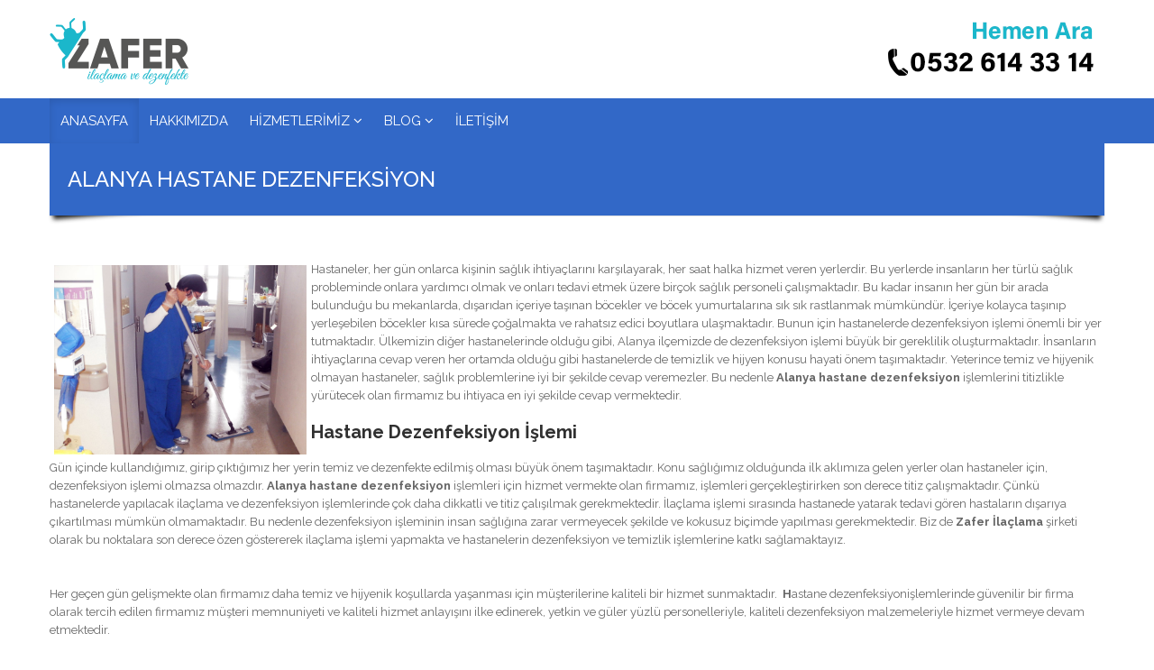

--- FILE ---
content_type: text/html; charset=UTF-8
request_url: https://www.alanyailaclama.com/ALANYA-HASTANE-DEZENFEKSIYON-b14.html
body_size: 4901
content:






<!DOCTYPE html>
<!--[if lt IE 7]>      <html class="no-js lt-ie9 lt-ie8 lt-ie7"> <![endif]-->
<!--[if IE 7]>         <html class="no-js lt-ie9 lt-ie8"> <![endif]-->
<!--[if IE 8]>         <html class="no-js lt-ie9"> <![endif]-->
<!--[if gt IE 8]><!--> <html class="no-js"> <!--<![endif]-->
    <head>

  

 
<title>ALANYA HASTANE DEZENFEKSİYON - Alanya İlaçlama - Zafer İlaçlama</title>
<meta name="description" content="Hastaneler, her g&uuml;n onlarca kişinin sağlık ihtiya&ccedil;larını karşılayarak, her saat halka hizmet veren yerlerdir. Bu yerlerde insanların her t&u" />
<meta name="keywords" content="Alanya İlaçlama" />






<meta name="Alanya İlaçlama - Zafer İlaçlama" content="" />
<meta name="author" content="AlanJa Web Hizmetleri" />
<meta name="abstract" content="Alanya İlaçlama - Zafer İlaçlama" />
<meta name="robots" content="index,follow" />
<meta name="googlebot" content="Index, Follow" />
<meta name="viewport" content="width=device-width, initial-scale=1" />
 
        
        <!-- Favicons -->
        <link rel="shortcut icon" href="favicon.ico">
        <link rel="apple-touch-icon-precomposed" href="apple-touch-icon.png">
        <link rel="apple-touch-icon-precomposed" sizes="72x72" href="apple-touch-icon-57x57.png">
        <link rel="apple-touch-icon-precomposed" sizes="72x72" href="apple-touch-icon-72x72.png">
        <link rel="apple-touch-icon-precomposed" sizes="114x114" href="apple-touch-icon-114x114.png">
        
        <!-- Google Fonts -->
        <link href='https://fonts.googleapis.com/css?family=Raleway:400,500,600,700,300' rel='stylesheet' type='text/css'>
        
        <!-- Base Stylesheet -->
        <link rel="stylesheet" href="css/base.css">
        <link rel="stylesheet" class="alt" href="css/theme-blue.css">
        

        <script src="js/vendor/modernizr-2.6.2-respond-1.1.0.min.js"></script>
    </head>
    <body class="wide">
    <div id="main-wrapper">
   <!--[if lt IE 7]>
	<p class="chromeframe">You are using an <strong>outdated</strong> browser. Please <a href="http://browsehappy.com/">upgrade your browser</a> or <a href="http://www.google.com/chromeframe/?redirect=true">activate Google Chrome Frame</a> to improve your experience.</p>
<![endif]-->
<a class="visible-xs visible-sm"  href="tel:+905326143314"> <img src="images/ara.gif" style="width:100%" /></a>


<header>    
	<div class="container">
		<div class="row">
			<div class="span6 logo">
				<a   href="/"><img src="images/logo.png" alt=""></a>
				
			</div>
			<div class="span6"> <a href="tel:+905326143314"><img src="images/logo2.gif" alt=""></a>
			</div>
		</div>
	</div>
	<div class="nav_bg">
		<div class="container">
			<div class="navbar">
				<div class="container">
					<button data-target=".nav-collapse" data-toggle="collapse" class="btn btn-navbar" type="button">
						<span class="icon-bar"></span>
						<span class="icon-bar"></span>
						<span class="icon-bar"></span>
					</button>
					<div class="navbar-collapse nav-collapse collapse">
						<ul class="nav">
							<li class="dropdown active">
								<a  href="index.php?142=anasayfa&dil=tr">ANASAYFA</a>
							</li>
							<li class="dropdown">
								<a  href="index.php?142=hakkimizda&dil=tr">HAKKIMIZDA</a>
								
							</li>
							<li class="dropdown">
								<a data-toggle="dropdown" class="dropdown-toggle js-activated" href="index.php?142=hizmetlerimiz&dil=tr">HİZMETLERİMİZ <i class="fa fa-angle-down"></i></a>
								
								<ul class="dropdown-menu">
									                                                        
										<li><a href="ALANYA-AKREP-ILACLAMA-h1.html">ALANYA AKREP İLAÇLAMA</a></li>
									                                                        
										<li><a href="ALANYA-HASARE-ILACLAMA-h2.html">ALANYA HAŞARE İLAÇLAMA</a></li>
									                                                        
										<li><a href="ALANYA-BOCEK-ILACLAMA-h3.html">ALANYA BÖCEK İLAÇLAMA</a></li>
									                                                        
										<li><a href="ALANYA-KARINCA-ILACLAMA-h4.html">ALANYA KARINCA İLAÇLAMA</a></li>
									                                                        
										<li><a href="ALANYA-ORUMCEK-ILACLAMA-h5.html">ALANYA ÖRÜMCEK İLAÇLAMA</a></li>
									                                                        
										<li><a href="ALANYA-YILAN-ILACLAMA-h6.html">ALANYA YILAN İLAÇLAMA</a></li>
									                                                        
										<li><a href="ALANYA-CIYAN-ILACLAMA-h7.html">ALANYA ÇİYAN İLAÇLAMA</a></li>
									                                                        
										<li><a href="ALANYA-KAKALAK-ILACLAMA-h8.html">ALANYA KAKALAK İLAÇLAMA</a></li>
									                                                        
										<li><a href="ALANYA-HAMAMBOCEGI-ILACLAMA-h9.html">ALANYA HAMAMBÖCEĞİ İLAÇLAMA</a></li>
									                                                        
										<li><a href="ALANYA-SINEK-ILACLAMA-h10.html">ALANYA SİNEK İLAÇLAMA</a></li>
									                                                        
										<li><a href="ALANYA-SIVRISINEK-ILACLAMA-h11.html">ALANYA SİVRİSİNEK İLAÇLAMA</a></li>
									                                                        
										<li><a href="ALANYA-AKREP-ILACLAMA-h12.html">ALANYA AKREP İLAÇLAMA</a></li>
									                                                        
										<li><a href="ALANYA-PIRE-ILACLAMA-h13.html">ALANYA PİRE İLAÇLAMA</a></li>
									                                                        
										<li><a href="ALANYA-KENE-ILACLAMA-h14.html">ALANYA KENE İLAÇLAMA</a></li>
									                                                        
										<li><a href="ALANYA-DEZENFEKSIYON-h15.html">ALANYA DEZENFEKSİYON</a></li>
									                                                        
										<li><a href="ALANYA-SPERLIK-h16.html">ALANYA SPERLİK</a></li>
									                                                        
										<li><a href="ALANYA-HIJYEN-PASPAS-h17.html">ALANYA HİJYEN PASPAS</a></li>
									  
								</ul>
							</li>
							<li class="dropdown">
								<a data-toggle="dropdown" class="dropdown-toggle js-activated" href="index.php?142=hizmetlerimiz&dil=tr">BLOG <i class="fa fa-angle-down"></i></a>
								
								<ul class="dropdown-menu">
									                                                        
										<li><a href="ALANYA-ATES-OLCER-b22.html">ALANYA ATEŞ ÖLÇER</a></li>
									                                                        
										<li><a href="ALANYA-ANTIMIKROBIAL-b21.html">ALANYA ANTİMİKROBİAL</a></li>
									                                                        
										<li><a href="ALANYA-ILACLAMA-SERVISLERI-b20.html">ALANYA İLAÇLAMA SERVİSLERİ</a></li>
									                                                        
										<li><a href="ALANYA-OTEL-ILACLAMA-b19.html">ALANYA OTEL İLAÇLAMA</a></li>
									                                                        
										<li><a href="ALANYA-EV-DEZENFEKSIYON-b18.html">ALANYA EV DEZENFEKSİYON</a></li>
									                                                        
										<li><a href="ALANYA-EV-ILACLAMA-b17.html">ALANYA EV İLAÇLAMA</a></li>
									                                                        
										<li><a href="ALANYA-ISYERI-DEZENFEKSIYON-b16.html">ALANYA İŞYERİ DEZENFEKSİYON</a></li>
									                                                        
										<li><a href="ALANYA--ISYERI-ILACLAMA-b15.html">ALANYA  İŞYERİ İLAÇLAMA</a></li>
									                                                        
										<li><a href="ALANYA-HASTANE-DEZENFEKSIYON-b14.html">ALANYA HASTANE DEZENFEKSİYON</a></li>
									                                                        
										<li><a href="ALANYA-HASTANE-ILACLAMA-b13.html">ALANYA HASTANE İLAÇLAMA</a></li>
									                                                        
										<li><a href="ALANYA--OTOMATIK-DEZENFEKTAN-KABINI-b12.html">ALANYA  OTOMATİK DEZENFEKTAN KABİNİ</a></li>
									                                                        
										<li><a href="ALANYA-TEMASSIZ-DEZENFEKSIYON-STANDI-–-CIHAZI-b11.html">ALANYA TEMASSIZ DEZENFEKSİYON STANDI – CİHAZI</a></li>
									                                                        
										<li><a href="ALANYA-DEZENFEKSIYON-TUNELLERI-b10.html">ALANYA DEZENFEKSİYON TÜNELLERİ</a></li>
									                                                        
										<li><a href="ALANYA-HIJYEN-EKIPMANLARI-b9.html">ALANYA HİJYEN EKİPMANLARI</a></li>
									                                                        
										<li><a href="ALANYA-DEZENFEKSIYON-MAKINELERI-b8.html">ALANYA DEZENFEKSİYON MAKİNELERİ</a></li>
									                                                        
										<li><a href="ALANYA-ILACLAMA-MAKINELERI-b7.html">ALANYA İLAÇLAMA MAKİNELERİ</a></li>
									                                                        
										<li><a href="ALANYA-SERA-ILACLAMA-MAKINELERI-b6.html">ALANYA SERA İLAÇLAMA MAKİNELERİ</a></li>
									                                                        
										<li><a href="ALANYA-KUS-KOVUCU-CIHAZLAR-b5.html">ALANYA KUŞ KOVUCU CİHAZLAR</a></li>
									                                                        
										<li><a href="ALANYA-ULV-ILACLAMA-MAKINELERI-b4.html">ALANYA ULV İLAÇLAMA MAKİNELERİ</a></li>
									                                                        
										<li><a href="ALANYA-KUMES-ILACLAMA-MAKINELERI-b3.html">ALANYA KÜMES İLAÇLAMA MAKİNELERİ</a></li>
									                                                        
										<li><a href="ALANYA-EN-IYI-ILACLAMA-FIRMASI-b2.html">ALANYA EN İYİ İLAÇLAMA FİRMASI</a></li>
									                                                        
										<li><a href="ALANYA-ILACLAMA-FIRMASI-b1.html">ALANYA İLAÇLAMA FİRMASI</a></li>
									  
								</ul>
							</li>
						                   		
							
							
							
							<li><a href="index.php?142=iletisim&dil=tr">İLETİŞİM</a></li>
						</ul>
						<div class="pull-right social_icons">
           
						</div>
					</div><!--/.nav-collapse -->
				</div>
			</div>
		</div>
		<div class="clearfix"></div>
	</div>
</header>

<div class="container">
            <div class="row">
                <div class="span12">
                  
                    <div class="shadow-wrapper full">
                        <h2>ALANYA HASTANE DEZENFEKSİYON</h2>
                    </div>
                </div>
               
                <div class="span12">
                    <div class="portfolio-wrap">
                     
                        <p style="text-align: left;"> <img src="images/blog/ALANYA-HASTANE-DEZENFEKSIYON-00.jpg" width="280" hspace="5" vspace="5" align="left"  style="margin-right:5px; margin-bottom:5px;" /><p>Hastaneler, her g&uuml;n onlarca kişinin sağlık ihtiya&ccedil;larını karşılayarak, her saat halka hizmet veren yerlerdir. Bu yerlerde insanların her t&uuml;rl&uuml; sağlık probleminde onlara yardımcı olmak ve onları tedavi etmek &uuml;zere bir&ccedil;ok sağlık personeli &ccedil;alışmaktadır. Bu kadar insanın her g&uuml;n bir arada bulunduğu bu mekanlarda, dışarıdan i&ccedil;eriye taşınan b&ouml;cekler ve b&ouml;cek yumurtalarına sık sık rastlanmak m&uuml;mk&uuml;nd&uuml;r. İ&ccedil;eriye kolayca taşınıp yerleşebilen b&ouml;cekler kısa s&uuml;rede &ccedil;oğalmakta ve rahatsız edici boyutlara ulaşmaktadır. Bunun i&ccedil;in hastanelerde dezenfeksiyon işlemi &ouml;nemli bir yer tutmaktadır. &Uuml;lkemizin diğer hastanelerinde olduğu gibi, Alanya il&ccedil;emizde de dezenfeksiyon işlemi b&uuml;y&uuml;k bir gereklilik oluşturmaktadır. İnsanların ihtiya&ccedil;larına cevap veren her ortamda olduğu gibi hastanelerde de temizlik ve hijyen konusu hayati &ouml;nem taşımaktadır. Yeterince temiz ve hijyenik olmayan hastaneler, sağlık problemlerine iyi bir şekilde cevap veremezler. Bu nedenle <strong>Alanya hastane dezenfeksiyon </strong>işlemlerini titizlikle y&uuml;r&uuml;tecek olan firmamız bu ihtiyaca en iyi şekilde cevap vermektedir.</p>
<h2><strong>Hastane Dezenfeksiyon İşlemi</strong></h2>
<p>G&uuml;n i&ccedil;inde kullandığımız, girip &ccedil;ıktığımız her yerin temiz ve dezenfekte edilmiş olması b&uuml;y&uuml;k &ouml;nem taşımaktadır. Konu sağlığımız olduğunda ilk aklımıza gelen yerler olan hastaneler i&ccedil;in, dezenfeksiyon işlemi olmazsa olmazdır. <strong>Alanya hastane dezenfeksiyon</strong> işlemleri i&ccedil;in hizmet vermekte olan firmamız, işlemleri ger&ccedil;ekleştirirken son derece titiz &ccedil;alışmaktadır. &Ccedil;&uuml;nk&uuml; hastanelerde yapılacak ila&ccedil;lama ve dezenfeksiyon işlemlerinde &ccedil;ok daha dikkatli ve titiz &ccedil;alışılmak gerekmektedir. İla&ccedil;lama işlemi sırasında hastanede yatarak tedavi g&ouml;ren hastaların dışarıya &ccedil;ıkartılması m&uuml;mk&uuml;n olmamaktadır. Bu nedenle dezenfeksiyon işleminin insan sağlığına zarar vermeyecek şekilde ve kokusuz bi&ccedil;imde yapılması gerekmektedir. Biz de <strong>Zafer İla&ccedil;lama </strong>şirketi olarak bu noktalara son derece &ouml;zen g&ouml;stererek ila&ccedil;lama işlemi yapmakta ve hastanelerin dezenfeksiyon ve temizlik işlemlerine katkı sağlamaktayız.</p>
<p>&nbsp;</p>
<p>Her ge&ccedil;en g&uuml;n gelişmekte olan firmamız daha temiz ve hijyenik koşullarda yaşanması i&ccedil;in m&uuml;şterilerine kaliteli bir hizmet sunmaktadır. <strong>&nbsp;H</strong>astane dezenfeksiyonişlemlerinde g&uuml;venilir bir firma olarak tercih edilen firmamız m&uuml;şteri memnuniyeti ve kaliteli hizmet anlayışını ilke edinerek, yetkin ve g&uuml;ler y&uuml;zl&uuml; personelleriyle, kaliteli dezenfeksiyon malzemeleriyle hizmet vermeye devam etmektedir.</p><div style="clear:both"> </div></p>
                        <div class="port-icon">
                            <span><i class="fa fa-picture-o"></i></span>
                        </div>
                        
                        <div style="clear:both;"></div>
                  </div>
                    
                </div>
              
                <div class="span12">
                    <div class="spacer">&nbsp;</div>
                </div>
            </div>
        </div> 
  <footer>
    <div class="container">         
                <div class="row">
                    <div class="span6" style=" max-height:250px;">
                        
                        <h3>HAKKIMIZDA</h3>
                        <p>ALANYA İLA&Ccedil;LAMA
Ev ve&nbsp; iş yeri gibi ortamlarda b&ouml;cekler ve haşerelerin &uuml;remesi i&ccedil;in uygun ortamlar oluşmaktadır. Oluşan bu uygun ortamlarda &uuml;reyen b&ouml;cekler ve&nbsp; haşereler hayatınızı olumsuz olarak etkilemektedir. İla&ccedil;lama yapmadan bu davetsiz misafirlerden kurtulmak m&uuml;mk&uuml;n değildir. Zafer ila&ccedil;lama uzman ve tecr&uuml;beli kadrosu ile sizlerin bu sorununa &ccedil;&ouml;z&uuml;m &uuml;retmektedir. Yapılan ila&ccedil;lama ile eviniz ve iş yerinizde rahat bir nefes alacaksınız. Haşereler ve b&ouml;ceklerle m&uuml;c</p>
                    </div>
                    
                    <div class="span6" style=" max-height:250px;">
                        <h3>İletişim</h3>
                        <p>Alanya</p>
                        <div class="foot-contact"><i class="fa fa-phone"></i> 0532 614 33 14<br>
                        <i class="fa fa-envelope"></i> <a href="#">info©alanyailaclama.com</a><br>

                    </div>
                </div>
            </div>
        	</div>
        <div class="copyright">
            <div class="container">
                <div class="row">
                    <div class="span6">
                      	
	<a  rel="nofollow"  href="https://www.alanjaweb.com" target="_blank" title="Alanya Web Tasarım"  ><img src="https://www.alanjaweb.com/images/alanya-web-tasarim.png" alt="Alanya Web Tasarım" width="120" height="31" border="0" title="Alanya Web Tasarım"></a> 
	
	
	
	


                    </div>
                   
                </div>
            </div>	
        </div>
    	<!-- End -->
    
        <div id="back-top" style="display: block;">
            <a href="#top" class="img-circle">
                <i class="fa fa-angle-up"></i>
            </a>
        </div>
       

	 </footer>
    
    <!-- JQuery Plugin -->
	<script type='text/javascript' src="js/vendor/jquery-1.8.3.min.js"></script>
    <script type="text/javascript" src="js/vendor/jquery.sticky.js"></script>
    <script type="text/javascript" src="js/vendor/jquery.appear.min.js"></script> 
    <script type='text/javascript' src="js/vendor/jquery.fancybox.js?v=2.1.5"></script>
    <script type="text/javascript" src="js/vendor/jquery.cookie.js"></script>
    <script type='text/javascript' src="js/vendor/bootstrap.min.js"></script>
    <script type='text/javascript' src="js/vendor/twitter-bootstrap-hover-dropdown.min.js"></script>
    <script type='text/javascript' src='js/vendor/jquery.easing.1.3.js'></script> 
    <script type='text/javascript' src="js/vendor/jquery.plugins.min.js"></script>
    <script type='text/javascript' src="js/vendor/jquery.nicescroll.js"></script>
    <script type='text/javascript' src="js/vendor/jquery.parallax-1.1.3.js"></script>
    <script type='text/javascript' src="js/vendor/jquery.validate.min.js"></script>
    <script type='text/javascript' src="js/vendor/owl.carousel.min.js"></script>
    <script type='text/javascript' src="js/vendor/jquery.fitvids.js"></script>
    <script type='text/javascript' src="twitter/jquery.tweet.js"></script>
    <script type='text/javascript' src="js/vendor/jquery.flexslider-min.js"></script>
    <script type='text/javascript' src="js/vendor/jflickrfeed.min.js"></script>
    <script type="text/javascript" src="js/vendor/jquery.mixitup.js"></script>
       
    
    <!-- JQuery Map UiPlugin -->
    <script src="https://maps.google.com/maps/api/js?sensor=true"></script>
	<script src="assets/plugins/map/jquery.ui.map.min.js"></script>
    
    <!-- JQuery Revolution Slider Plugin -->
	<script src="assets/plugins/revolutionslider/js/jquery.themepunch.revolution.min.js"></script>
    
    <script type='text/javascript' src="js/main.js"></script>
    <script>
		$(window).load(function(){
			$(".nav_bg").sticky({ topSpacing: 0 });
		});
  	</script>
     <script type="text/javascript">    
		$(window).load(function(){
			$(document).ready(function() {
				 $("#portfolio-slider").owlCarousel({
					items : 3, //10 items above 1000px browser width
					itemsDesktop : [1000,3], //5 items between 1000px and 901px
					itemsDesktopSmall : [900,1], // betweem 900px and 601px
					itemsTablet: [600,1], //2 items between 600 and 0;
					itemsMobile : false, // itemsMobile disabled - inherit from itemsTablet option
					autoPlay: true,
					navigation: true,
					responsive: true,
					pagination : false,
					stopOnHover: true,
					navigationText : ["",""],
				});
				$('.flexslider').flexslider({
					animation: "slide",
					controlNav: true,
					smoothHeight: true,
					directionNav: true,
					slideshowSpeed: 5000,          
					animationDuration: 5000,
					nextText:"",
					prevText:"",
					keyboardNav: true,
					easing: 'easeInOutBack',
					useCSS: false,
				});
			});
		});	
		  	
	</script>
    
         
</body>
</html>


--- FILE ---
content_type: text/css
request_url: https://www.alanyailaclama.com/css/base.css
body_size: 13479
content:
@import url("/css/bootstrap.min.css");body{font-family:'Raleway',sans-serif;font-size:13px;color:#666;background:url(/images/pattern/wood.png) repeat}a,a:visited,a:focus{text-decoration:none;outline:0}a:hover{color:#303030 !important;text-decoration:none}h1,h2,h3{font-weight:500}h1 a,h2 a,h3 a,h4 a,h5 a,h6 a{font-weight:inherit}h1{font-size:26px}h2{font-size:20px;10px;color:#303030}h3{font-size:18px}h4{font-size:16px;color:#999}h5{font-size:15px;color:#999}h6{font-size:14px;color:#999}header{padding:20px 0 0 0;background:#FFF}.nav_bg{background:#3268c7;position:relative;width:100%;z-index:10000}.navbar{margin:0}.logo{margin-bottom:15px}.navbar.pull-right{margin:10px 0 0 0}.navbar.pull-right .nav{margin:0;z-index:100000}.navbar .nav >li >a{padding:15px 12px;text-shadow:none;color:#fff;font-size:15px;font-weight:400}.navbar .nav >li >a:focus,.navbar .nav >li >a:hover,.navbar .nav >.active >a,.navbar .nav >.active >a:hover,.navbar .nav >.active >a:focus,.navbar .nav li.dropdown.open >.dropdown-toggle,.navbar .nav li.dropdown.active >.dropdown-toggle,.navbar .nav li.dropdown.open.active >.dropdown-toggle{color:#FFF !important;font-weight:normal}.navbar .nav >li >.dropdown-menu:before,.navbar .nav >li >.dropdown-menu:after,.dropdown-submenu >a:after{border:none}.dropdown-menu,.dropdown-submenu >.dropdown-menu{border-radius:0;margin:0;padding:0}.dropdown-submenu i{position:absolute;right:10px;top:10px}.dropdown-menu >li >a{padding:6px 12px}.nav-collapse .dropdown-menu >li >a:hover,.nav-collapse .dropdown-menu >li >a:focus,.nav-collapse .dropdown-submenu:hover >a,.dropdown-submenu:focus >a{background-image:none;border-radius:0;font-weight:normal;color:#FFF !important}.nav-collapse what .dropdown-menu >li >a{padding:8px 15px;font-weight:normal}.nav-collapse .dropdown-menu{ background-color:#FFF;padding:0}.social_icons{padding:0px 0 0 0}.social_icons.small{padding:5px 0 0 0}.social_icons.small ul li a{width:24px;height:24px;line-height:24px;font-size:12px;background:#979797}.social_icons.small ul li a:hover{color:#FFF}.pull-left.social_icons{padding:10px 0 0 0}.pull-left.social_icons ul li a:hover{ background:none repeat scroll 0 0 #999}.social_icons ul{list-style-type:none;margin-left:0}.social_icons ul li{display:inline-block;margin-top:10px}.social_icons ul li a{width:30px;height:30px;display:block;border-radius:50%;-moz-border-radius:50%;-webkit-border-radius:50%;text-align:center;line-height:30px;color:#FFF}.social_icons ul li a:hover{background:#303030;color:#FFF !important}.navbar-form{padding:5px 0 0 0}.navbar-form input{border-radius:3px;-webkit-border-radius:3px;-o-border-radius:3px;font-size:12px;font-family:'Raleway',sans-serif}.dark-grey{background:#e0e0e0;padding:45px 0}.dark-grey .page-header{ border-bottom:1px solid #cecece;margin:0 0 20px 0}.dark-grey .page-header h1{color:#303030;font-weight:400}.service-box{padding:25px 0 0 0}.service-txt{padding-left:20px;overflow:hidden}.service-txt h3{margin-top:0}.big-icon-wrap{width:85px;height:85px;line-height:95px;text-align:center;color:#FFF;-webkit-transition:all 0.35s ease;-moz-transition:all 0.35s ease;-o-transition:all 0.35s ease;transition:all 0.35s ease}.large-icon.big-icon-wrap{width:220px;height:220px;text-align:center;line-height:255px;font-size:25px;margin:0 auto}.show-grid.row .service-txt{padding-left:0}.service-icon-wrap:hover .big-icon-wrap{background:#303030}.portfolio-wrap-outer{background:#FFF;padding:15px;border-radius:5px;-o-border-radius:5px}.portfolio-wrap a{overflow:hidden;border-radius:5px;-o-border-radius:5px}.portfolio-wrap a:hover{color:#303030}.portfolio-wrap h3{font-weight:500;line-height:inherit}.portfolio-wrap{text-align:left;font-weight:400;-webkit-transition:all 0.35s ease;-moz-transition:all 0.35s ease;-o-transition:all 0.35s ease;transition:all 0.35s ease}.port-icon{position:relative}.port-icon span{background:#FFF;padding:0 8px;position:relative;z-index:10;color:#e0e0e0}.port-icon:after{position:absolute;content:"";left:0;bottom:9px;width:100%;border-bottom:1px solid #e0e0e0;z-index:1}ul#filters{text-align:center}ul#filters li{display:inline-block;margin:0 5px 10px 0}ul#filters li a{display:block;padding:8px 10px;font-size:16px;background:#303030;border-radius:3px;color:#fff !important}#Grid{margin:15px 0 0 0;min-height:300px}#Grid .mix{ opacity:0; display:none;margin-bottom:30px}.fullwidthbanner-container{ margin:0; overflow:visible; padding:0; position:relative; width:100% !important}.fullwidthbanner{ overflow:hidden; position:relative}footer{background:#3268c7;padding:40px 0;color:#fff}footer h3{font-weight:400}.foot-contact i{font-size:18px;margin:0 8px 8px 0;color:#FFF;display:inline-block;position:relative;top:3px}footer a:hover{color:#FFF !important}.copyright{background:#fff;padding:25px 0}.widget-box{margin-bottom:25px}.widget-box h3{margin-top:0}.blog-post-wrap .portfolio-wrap{margin-bottom:35px}.share-this{background:#303030;padding:15px 20px;margin-bottom:35px}.share-this h4{margin:0;padding-top:4px;font-weight:400;color:#FFF}.share-this .social_icons{padding:0}.share-this .social_icons ul{margin:0}.share-this .social_icons ul li a{background:none;width:20px;height:25px}.share-this .social_icons ul li a:hover{color:#E86165}
@font-face{font-family:'FontAwesome';src:url('/css/fonts/fontawesome-webfont.eot');src:url('/css/fonts/fontawesome-webfont.eot#iefix&v=4.0.0') format('embedded-opentype'),url('/css/fonts/fontawesome-webfont.woff') format('woff'),url('/css/fonts/fontawesome-webfont.ttf') format('truetype'),url('/css/fonts/fontawesome-webfont.svg') format('svg');font-weight:normal;font-style:normal}.fa{display:inline-block;font-family:FontAwesome;font-style:normal;font-weight:normal;line-height:1;-webkit-font-smoothing:antialiased;-moz-osx-font-smoothing:grayscale}.fa-lg{font-size:1.3333333333333333em;line-height:.75em;vertical-align:-15%}.fa-2x{font-size:2em}.fa-3x{font-size:3em}.fa-4x{font-size:4em}.fa-5x{font-size:5em}.fa-fw{width:1.2857142857142858em;text-align:center}.fa-ul{padding-left:0;margin-left:2.142857142857143em;list-style-type:none}.fa-ul>li{position:relative}.fa-li{position:absolute;left:-2.142857142857143em;width:2.142857142857143em;top:.14285714285714285em;text-align:center}.fa-li.fa-lg{left:-1.8571428571428572em}.fa-border{padding:.2em .25em .15em;border:solid .08em #eee;border-radius:.1em}.pull-right{float:right}.pull-left{float:left}.fa.pull-left{margin-right:.3em}.fa.pull-right{margin-left:.3em}.fa-spin{-webkit-animation:spin 2s infinite linear;-moz-animation:spin 2s infinite linear;-o-animation:spin 2s infinite linear;animation:spin 2s infinite linear}@-moz-keyframes spin{0%{-moz-transform:rotate(0deg)}100%{-moz-transform:rotate(359deg)}}@-webkit-keyframes spin{0%{-webkit-transform:rotate(0deg)}100%{-webkit-transform:rotate(359deg)}}@-o-keyframes spin{0%{-o-transform:rotate(0deg)}100%{-o-transform:rotate(359deg)}}@-ms-keyframes spin{0%{-ms-transform:rotate(0deg)}100%{-ms-transform:rotate(359deg)}}@keyframes spin{0%{transform:rotate(0deg)}100%{transform:rotate(359deg)}}.fa-rotate-90{filter:progid:DXImageTransform.Microsoft.BasicImage(rotation=1);-webkit-transform:rotate(90deg);-moz-transform:rotate(90deg);-ms-transform:rotate(90deg);-o-transform:rotate(90deg);transform:rotate(90deg)}.fa-rotate-180{filter:progid:DXImageTransform.Microsoft.BasicImage(rotation=2);-webkit-transform:rotate(180deg);-moz-transform:rotate(180deg);-ms-transform:rotate(180deg);-o-transform:rotate(180deg);transform:rotate(180deg)}.fa-rotate-270{filter:progid:DXImageTransform.Microsoft.BasicImage(rotation=3);-webkit-transform:rotate(270deg);-moz-transform:rotate(270deg);-ms-transform:rotate(270deg);-o-transform:rotate(270deg);transform:rotate(270deg)}.fa-flip-horizontal{filter:progid:DXImageTransform.Microsoft.BasicImage(rotation=0,mirror=1);-webkit-transform:scale(-1,1);-moz-transform:scale(-1,1);-ms-transform:scale(-1,1);-o-transform:scale(-1,1);transform:scale(-1,1)}.fa-flip-vertical{filter:progid:DXImageTransform.Microsoft.BasicImage(rotation=2,mirror=1);-webkit-transform:scale(1,-1);-moz-transform:scale(1,-1);-ms-transform:scale(1,-1);-o-transform:scale(1,-1);transform:scale(1,-1)}.fa-stack{position:relative;display:inline-block;width:2em;height:2em;line-height:2em;vertical-align:middle}.fa-stack-1x,.fa-stack-2x{position:absolute;width:100%;text-align:center}.fa-stack-1x{line-height:inherit}.fa-stack-2x{font-size:2em}.fa-inverse{color:#fff}.fa-glass:before{content:"\f000"}.fa-music:before{content:"\f001"}.fa-search:before{content:"\f002"}.fa-envelope-o:before{content:"\f003"}.fa-heart:before{content:"\f004"}.fa-star:before{content:"\f005"}.fa-star-o:before{content:"\f006"}.fa-user:before{content:"\f007"}.fa-film:before{content:"\f008"}.fa-th-large:before{content:"\f009"}.fa-th:before{content:"\f00a"}.fa-th-list:before{content:"\f00b"}.fa-check:before{content:"\f00c"}.fa-times:before{content:"\f00d"}.fa-search-plus:before{content:"\f00e"}.fa-search-minus:before{content:"\f010"}.fa-power-off:before{content:"\f011"}.fa-signal:before{content:"\f012"}.fa-gear:before,.fa-cog:before{content:"\f013"}.fa-trash-o:before{content:"\f014"}.fa-home:before{content:"\f015"}.fa-file-o:before{content:"\f016"}.fa-clock-o:before{content:"\f017"}.fa-road:before{content:"\f018"}.fa-download:before{content:"\f019"}.fa-arrow-circle-o-down:before{content:"\f01a"}.fa-arrow-circle-o-up:before{content:"\f01b"}.fa-inbox:before{content:"\f01c"}.fa-play-circle-o:before{content:"\f01d"}.fa-rotate-right:before,.fa-repeat:before{content:"\f01e"}.fa-refresh:before{content:"\f021"}.fa-list-alt:before{content:"\f022"}.fa-lock:before{content:"\f023"}.fa-flag:before{content:"\f024"}.fa-headphones:before{content:"\f025"}.fa-volume-off:before{content:"\f026"}.fa-volume-down:before{content:"\f027"}.fa-volume-up:before{content:"\f028"}.fa-qrcode:before{content:"\f029"}.fa-barcode:before{content:"\f02a"}.fa-tag:before{content:"\f02b"}.fa-tags:before{content:"\f02c"}.fa-book:before{content:"\f02d"}.fa-bookmark:before{content:"\f02e"}.fa-print:before{content:"\f02f"}.fa-camera:before{content:"\f030"}.fa-font:before{content:"\f031"}.fa-bold:before{content:"\f032"}.fa-italic:before{content:"\f033"}.fa-text-height:before{content:"\f034"}.fa-text-width:before{content:"\f035"}.fa-align-left:before{content:"\f036"}.fa-align-center:before{content:"\f037"}.fa-align-right:before{content:"\f038"}.fa-align-justify:before{content:"\f039"}.fa-list:before{content:"\f03a"}.fa-dedent:before,.fa-outdent:before{content:"\f03b"}.fa-indent:before{content:"\f03c"}.fa-video-camera:before{content:"\f03d"}.fa-picture-o:before{content:"\f03e"}.fa-pencil:before{content:"\f040"}.fa-map-marker:before{content:"\f041"}.fa-adjust:before{content:"\f042"}.fa-tint:before{content:"\f043"}.fa-edit:before,.fa-pencil-square-o:before{content:"\f044"}.fa-share-square-o:before{content:"\f045"}.fa-check-square-o:before{content:"\f046"}.fa-move:before{content:"\f047"}.fa-step-backward:before{content:"\f048"}.fa-fast-backward:before{content:"\f049"}.fa-backward:before{content:"\f04a"}.fa-play:before{content:"\f04b"}.fa-pause:before{content:"\f04c"}.fa-stop:before{content:"\f04d"}.fa-forward:before{content:"\f04e"}.fa-fast-forward:before{content:"\f050"}.fa-step-forward:before{content:"\f051"}.fa-eject:before{content:"\f052"}.fa-chevron-left:before{content:"\f053"}.fa-chevron-right:before{content:"\f054"}.fa-plus-circle:before{content:"\f055"}.fa-minus-circle:before{content:"\f056"}.fa-times-circle:before{content:"\f057"}.fa-check-circle:before{content:"\f058"}.fa-question-circle:before{content:"\f059"}.fa-info-circle:before{content:"\f05a"}.fa-crosshairs:before{content:"\f05b"}.fa-times-circle-o:before{content:"\f05c"}.fa-check-circle-o:before{content:"\f05d"}.fa-ban:before{content:"\f05e"}.fa-arrow-left:before{content:"\f060"}.fa-arrow-right:before{content:"\f061"}.fa-arrow-up:before{content:"\f062"}.fa-arrow-down:before{content:"\f063"}.fa-mail-forward:before,.fa-share:before{content:"\f064"}.fa-resize-full:before{content:"\f065"}.fa-resize-small:before{content:"\f066"}.fa-plus:before{content:"\f067"}.fa-minus:before{content:"\f068"}.fa-asterisk:before{content:"\f069"}.fa-exclamation-circle:before{content:"\f06a"}.fa-gift:before{content:"\f06b"}.fa-leaf:before{content:"\f06c"}.fa-fire:before{content:"\f06d"}.fa-eye:before{content:"\f06e"}.fa-eye-slash:before{content:"\f070"}.fa-warning:before,.fa-exclamation-triangle:before{content:"\f071"}.fa-plane:before{content:"\f072"}.fa-calendar:before{content:"\f073"}.fa-random:before{content:"\f074"}.fa-comment:before{content:"\f075"}.fa-magnet:before{content:"\f076"}.fa-chevron-up:before{content:"\f077"}.fa-chevron-down:before{content:"\f078"}.fa-retweet:before{content:"\f079"}.fa-shopping-cart:before{content:"\f07a"}.fa-folder:before{content:"\f07b"}.fa-folder-open:before{content:"\f07c"}.fa-resize-vertical:before{content:"\f07d"}.fa-resize-horizontal:before{content:"\f07e"}.fa-bar-chart-o:before{content:"\f080"}.fa-twitter-square:before{content:"\f081"}.fa-facebook-square:before{content:"\f082"}.fa-camera-retro:before{content:"\f083"}.fa-key:before{content:"\f084"}.fa-gears:before,.fa-cogs:before{content:"\f085"}.fa-comments:before{content:"\f086"}.fa-thumbs-o-up:before{content:"\f087"}.fa-thumbs-o-down:before{content:"\f088"}.fa-star-half:before{content:"\f089"}.fa-heart-o:before{content:"\f08a"}.fa-sign-out:before{content:"\f08b"}.fa-linkedin-square:before{content:"\f08c"}.fa-thumb-tack:before{content:"\f08d"}.fa-external-link:before{content:"\f08e"}.fa-sign-in:before{content:"\f090"}.fa-trophy:before{content:"\f091"}.fa-github-square:before{content:"\f092"}.fa-upload:before{content:"\f093"}.fa-lemon-o:before{content:"\f094"}.fa-phone:before{content:"\f095"}.fa-square-o:before{content:"\f096"}.fa-bookmark-o:before{content:"\f097"}.fa-phone-square:before{content:"\f098"}.fa-twitter:before{content:"\f099"}.fa-facebook:before{content:"\f09a"}.fa-github:before{content:"\f09b"}.fa-unlock:before{content:"\f09c"}.fa-credit-card:before{content:"\f09d"}.fa-rss:before{content:"\f09e"}.fa-hdd:before{content:"\f0a0"}.fa-bullhorn:before{content:"\f0a1"}.fa-bell:before{content:"\f0f3"}.fa-certificate:before{content:"\f0a3"}.fa-hand-o-right:before{content:"\f0a4"}.fa-hand-o-left:before{content:"\f0a5"}.fa-hand-o-up:before{content:"\f0a6"}.fa-hand-o-down:before{content:"\f0a7"}.fa-arrow-circle-left:before{content:"\f0a8"}.fa-arrow-circle-right:before{content:"\f0a9"}.fa-arrow-circle-up:before{content:"\f0aa"}.fa-arrow-circle-down:before{content:"\f0ab"}.fa-globe:before{content:"\f0ac"}.fa-wrench:before{content:"\f0ad"}.fa-tasks:before{content:"\f0ae"}.fa-filter:before{content:"\f0b0"}.fa-briefcase:before{content:"\f0b1"}.fa-fullscreen:before{content:"\f0b2"}.fa-group:before{content:"\f0c0"}.fa-chain:before,.fa-link:before{content:"\f0c1"}.fa-cloud:before{content:"\f0c2"}.fa-flask:before{content:"\f0c3"}.fa-cut:before,.fa-scissors:before{content:"\f0c4"}.fa-copy:before,.fa-files-o:before{content:"\f0c5"}.fa-paperclip:before{content:"\f0c6"}.fa-save:before,.fa-floppy-o:before{content:"\f0c7"}.fa-square:before{content:"\f0c8"}.fa-reorder:before{content:"\f0c9"}.fa-list-ul:before{content:"\f0ca"}.fa-list-ol:before{content:"\f0cb"}.fa-strikethrough:before{content:"\f0cc"}.fa-underline:before{content:"\f0cd"}.fa-table:before{content:"\f0ce"}.fa-magic:before{content:"\f0d0"}.fa-truck:before{content:"\f0d1"}.fa-pinterest:before{content:"\f0d2"}.fa-pinterest-square:before{content:"\f0d3"}.fa-google-plus-square:before{content:"\f0d4"}.fa-google-plus:before{content:"\f0d5"}.fa-money:before{content:"\f0d6"}.fa-caret-down:before{content:"\f0d7"}.fa-caret-up:before{content:"\f0d8"}.fa-caret-left:before{content:"\f0d9"}.fa-caret-right:before{content:"\f0da"}.fa-columns:before{content:"\f0db"}.fa-unsorted:before,.fa-sort:before{content:"\f0dc"}.fa-sort-down:before,.fa-sort-asc:before{content:"\f0dd"}.fa-sort-up:before,.fa-sort-desc:before{content:"\f0de"}.fa-envelope:before{content:"\f0e0"}.fa-linkedin:before{content:"\f0e1"}.fa-rotate-left:before,.fa-undo:before{content:"\f0e2"}.fa-legal:before,.fa-gavel:before{content:"\f0e3"}.fa-dashboard:before,.fa-tachometer:before{content:"\f0e4"}.fa-comment-o:before{content:"\f0e5"}.fa-comments-o:before{content:"\f0e6"}.fa-flash:before,.fa-bolt:before{content:"\f0e7"}.fa-sitemap:before{content:"\f0e8"}.fa-umbrella:before{content:"\f0e9"}.fa-paste:before,.fa-clipboard:before{content:"\f0ea"}.fa-lightbulb-o:before{content:"\f0eb"}.fa-exchange:before{content:"\f0ec"}.fa-cloud-download:before{content:"\f0ed"}.fa-cloud-upload:before{content:"\f0ee"}.fa-user-md:before{content:"\f0f0"}.fa-stethoscope:before{content:"\f0f1"}.fa-suitcase:before{content:"\f0f2"}.fa-bell-o:before{content:"\f0a2"}.fa-coffee:before{content:"\f0f4"}.fa-cutlery:before{content:"\f0f5"}.fa-file-text-o:before{content:"\f0f6"}.fa-building:before{content:"\f0f7"}.fa-hospital:before{content:"\f0f8"}.fa-ambulance:before{content:"\f0f9"}.fa-medkit:before{content:"\f0fa"}.fa-fighter-jet:before{content:"\f0fb"}.fa-beer:before{content:"\f0fc"}.fa-h-square:before{content:"\f0fd"}.fa-plus-square:before{content:"\f0fe"}.fa-angle-double-left:before{content:"\f100"}.fa-angle-double-right:before{content:"\f101"}.fa-angle-double-up:before{content:"\f102"}.fa-angle-double-down:before{content:"\f103"}.fa-angle-left:before{content:"\f104"}.fa-angle-right:before{content:"\f105"}.fa-angle-up:before{content:"\f106"}.fa-angle-down:before{content:"\f107"}.fa-desktop:before{content:"\f108"}.fa-laptop:before{content:"\f109"}.fa-tablet:before{content:"\f10a"}.fa-mobile-phone:before,.fa-mobile:before{content:"\f10b"}.fa-circle-o:before{content:"\f10c"}.fa-quote-left:before{content:"\f10d"}.fa-quote-right:before{content:"\f10e"}.fa-spinner:before{content:"\f110"}.fa-circle:before{content:"\f111"}.fa-mail-reply:before,.fa-reply:before{content:"\f112"}.fa-github-alt:before{content:"\f113"}.fa-folder-o:before{content:"\f114"}.fa-folder-open-o:before{content:"\f115"}.fa-expand-o:before{content:"\f116"}.fa-collapse-o:before{content:"\f117"}.fa-smile-o:before{content:"\f118"}.fa-frown-o:before{content:"\f119"}.fa-meh-o:before{content:"\f11a"}.fa-gamepad:before{content:"\f11b"}.fa-keyboard-o:before{content:"\f11c"}.fa-flag-o:before{content:"\f11d"}.fa-flag-checkered:before{content:"\f11e"}.fa-terminal:before{content:"\f120"}.fa-code:before{content:"\f121"}.fa-reply-all:before{content:"\f122"}.fa-mail-reply-all:before{content:"\f122"}.fa-star-half-empty:before,.fa-star-half-full:before,.fa-star-half-o:before{content:"\f123"}.fa-location-arrow:before{content:"\f124"}.fa-crop:before{content:"\f125"}.fa-code-fork:before{content:"\f126"}.fa-unlink:before,.fa-chain-broken:before{content:"\f127"}.fa-question:before{content:"\f128"}.fa-info:before{content:"\f129"}.fa-exclamation:before{content:"\f12a"}.fa-superscript:before{content:"\f12b"}.fa-subscript:before{content:"\f12c"}.fa-eraser:before{content:"\f12d"}.fa-puzzle-piece:before{content:"\f12e"}.fa-microphone:before{content:"\f130"}.fa-microphone-slash:before{content:"\f131"}.fa-shield:before{content:"\f132"}.fa-calendar-o:before{content:"\f133"}.fa-fire-extinguisher:before{content:"\f134"}.fa-rocket:before{content:"\f135"}.fa-maxcdn:before{content:"\f136"}.fa-chevron-circle-left:before{content:"\f137"}.fa-chevron-circle-right:before{content:"\f138"}.fa-chevron-circle-up:before{content:"\f139"}.fa-chevron-circle-down:before{content:"\f13a"}.fa-html5:before{content:"\f13b"}.fa-css3:before{content:"\f13c"}.fa-anchor:before{content:"\f13d"}.fa-unlock-o:before{content:"\f13e"}.fa-bullseye:before{content:"\f140"}.fa-ellipsis-horizontal:before{content:"\f141"}.fa-ellipsis-vertical:before{content:"\f142"}.fa-rss-square:before{content:"\f143"}.fa-play-circle:before{content:"\f144"}.fa-ticket:before{content:"\f145"}.fa-minus-square:before{content:"\f146"}.fa-minus-square-o:before{content:"\f147"}.fa-level-up:before{content:"\f148"}.fa-level-down:before{content:"\f149"}.fa-check-square:before{content:"\f14a"}.fa-pencil-square:before{content:"\f14b"}.fa-external-link-square:before{content:"\f14c"}.fa-share-square:before{content:"\f14d"}.fa-compass:before{content:"\f14e"}.fa-toggle-down:before,.fa-caret-square-o-down:before{content:"\f150"}.fa-toggle-up:before,.fa-caret-square-o-up:before{content:"\f151"}.fa-toggle-right:before,.fa-caret-square-o-right:before{content:"\f152"}.fa-euro:before,.fa-eur:before{content:"\f153"}.fa-gbp:before{content:"\f154"}.fa-dollar:before,.fa-usd:before{content:"\f155"}.fa-rupee:before,.fa-inr:before{content:"\f156"}.fa-cny:before,.fa-rmb:before,.fa-yen:before,.fa-jpy:before{content:"\f157"}.fa-ruble:before,.fa-rouble:before,.fa-rub:before{content:"\f158"}.fa-won:before,.fa-krw:before{content:"\f159"}.fa-bitcoin:before,.fa-btc:before{content:"\f15a"}.fa-file:before{content:"\f15b"}.fa-file-text:before{content:"\f15c"}.fa-sort-alpha-asc:before{content:"\f15d"}.fa-sort-alpha-desc:before{content:"\f15e"}.fa-sort-amount-asc:before{content:"\f160"}.fa-sort-amount-desc:before{content:"\f161"}.fa-sort-numeric-asc:before{content:"\f162"}.fa-sort-numeric-desc:before{content:"\f163"}.fa-thumbs-up:before{content:"\f164"}.fa-thumbs-down:before{content:"\f165"}.fa-youtube-square:before{content:"\f166"}.fa-youtube:before{content:"\f167"}.fa-xing:before{content:"\f168"}.fa-xing-square:before{content:"\f169"}.fa-youtube-play:before{content:"\f16a"}.fa-dropbox:before{content:"\f16b"}.fa-stack-overflow:before{content:"\f16c"}.fa-instagram:before{content:"\f16d"}.fa-flickr:before{content:"\f16e"}.fa-adn:before{content:"\f170"}.fa-bitbucket:before{content:"\f171"}.fa-bitbucket-square:before{content:"\f172"}.fa-tumblr:before{content:"\f173"}.fa-tumblr-square:before{content:"\f174"}.fa-long-arrow-down:before{content:"\f175"}.fa-long-arrow-up:before{content:"\f176"}.fa-long-arrow-left:before{content:"\f177"}.fa-long-arrow-right:before{content:"\f178"}.fa-apple:before{content:"\f179"}.fa-windows:before{content:"\f17a"}.fa-android:before{content:"\f17b"}.fa-linux:before{content:"\f17c"}.fa-dribbble:before{content:"\f17d"}.fa-skype:before{content:"\f17e"}.fa-foursquare:before{content:"\f180"}.fa-trello:before{content:"\f181"}.fa-female:before{content:"\f182"}.fa-male:before{content:"\f183"}.fa-gittip:before{content:"\f184"}.fa-sun-o:before{content:"\f185"}.fa-moon-o:before{content:"\f186"}.fa-archive:before{content:"\f187"}.fa-bug:before{content:"\f188"}.fa-vk:before{content:"\f189"}.fa-weibo:before{content:"\f18a"}.fa-renren:before{content:"\f18b"}.fa-pagelines:before{content:"\f18c"}.fa-stack-exchange:before{content:"\f18d"}.fa-arrow-circle-o-right:before{content:"\f18e"}.fa-arrow-circle-o-left:before{content:"\f190"}.fa-toggle-left:before,.fa-caret-square-o-left:before{content:"\f191"}.fa-dot-circle-o:before{content:"\f192"}.fa-wheelchair:before{content:"\f193"}.fa-vimeo-square:before{content:"\f194"}.fa-turkish-lira:before,.fa-try:before{content:"\f195"}.tp-hide-revslider,.tp-caption.tp-hidden-caption{ visibility:hidden !important; display:none !important}.tp-caption.small_text{ font-size:14px; line-height:24px}.tp-caption.medium_text{ font-size:20px; line-height:24px;color:#505050;font-weight:400}.tp-caption.medium_text_bg{ font-size:24px; line-height:24px;color:#FFF;background:#303030;padding:10px;font-weight:500;border-radius:4px}.tp-caption.large_text{ font-weight:500; font-size:30px; line-height:50px;text-transform:uppercase;color:#434250}.tp_inner_padding{ box-sizing:border-box; -webkit-box-sizing:border-box; -moz-box-sizing:border-box; max-height:none !important}.white{color:#FFF !important}.tp-simpleresponsive .slotholder *,.tp-simpleresponsive img{ -webkit-transform:translateZ(0); -webkit-backface-visibility:hidden; -webkit-perspective:1000}.tp-simpleresponsive .caption,.tp-simpleresponsive .tp-caption{ filter:"progid:DXImageTransform.Microsoft.Alpha(Opacity=0)"; -moz-opacity:0; -khtml-opacity:0; opacity:0; position:absolute; visibility:hidden}.tp-simpleresponsive img{ max-width:none}.noFilterClass{ filter:none !important}.tp-bannershadow{    position:absolute;    margin-left:auto;    margin-right:auto;    -moz-user-select:none;    -khtml-user-select:none;    -webkit-user-select:none;    -o-user-select:none}.tp-bannershadow.tp-shadow1{    background:url(/assets/shadow1.png) no-repeat;    background-size:100%;    width:890px;    height:30px;    bottom:-30px}.tp-bannershadow.tp-shadow2{    background:url(/assets/shadow2.png) no-repeat;    background-size:100%;    width:890px;    height:60px;    bottom:-60px}.tp-bannershadow.tp-shadow3{    background:url(/assets/shadow3.png) no-repeat; background-size:100%; width:890px; height:60px; bottom:-60px}.caption.fullscreenvideo{ left:0px; top:0px; position:absolute; width:100%; height:100%}.caption.fullscreenvideo iframe{ width:100% !important; height:100% !important}.tp-caption.fullscreenvideo{ left:0px; top:0px; position:absolute; width:100%; height:100%}.tp-caption.fullscreenvideo iframe{ width:100% !important; height:100% !important}.tp-bullets{    z-index:100;    position:absolute;    bottom:10px}.tp-bullets.simplebullets{    bottom:10px}.tp-bullets.simplebullets.navbar{    margin-left:-40px;    border:1px solid #666;    border-bottom:1px solid #444;    bottom:-20px;    background:url(/assets/boxed_bgtile.png);    height:40px;    padding:0px 40px;    -webkit-border-radius:5px;    -moz-border-radius:5px;    border-radius:5px;    margin-top:-17px}.tp-bullets.simplebullets.navbar-old{    bottom:-20px;    background:url(/assets/navigdots_bgtile.png);    height:35px;    padding:0px 0px;    -webkit-border-radius:5px;    -moz-border-radius:5px;    border-radius:5px;    margin-top:-17px}.tp-bullets.simplebullets.round .bullet{    cursor:pointer;    position:relative;    background:url(/assets/bullet.png) no-Repeat top left;    width:20px;    height:20px;    margin-right:0px;    float:left;    margin-top:-10px;    margin-left:3px}.tp-bullets.simplebullets.round .bullet.last{    margin-right:3px}.tp-bullets.simplebullets.round-old .bullet{    cursor:pointer;    position:relative;    background:url(/assets/bullets.png) no-Repeat bottom left; width:23px; height:23px; margin-right:0px; float:left; margin-top:-12px}.tp-bullets.simplebullets.round-old .bullet.last{ margin-right:0px}.tp-bullets.simplebullets.square .bullet{    cursor:pointer;    position:relative;    background:url(/assets/bullets2.png) no-Repeat bottom left; width:19px; height:19px; margin-right:0px; float:left; margin-top:-10px}.tp-bullets.simplebullets.square .bullet.last{ margin-right:0px}.tp-bullets.simplebullets.square-old .bullet{    cursor:pointer;    position:relative;    background:url(/assets/bullets2.png) no-Repeat bottom left; width:19px; height:19px; margin-right:0px; float:left; margin-top:-10px}.tp-bullets.simplebullets.square-old .bullet.last{ margin-right:0px}.tp-bullets.simplebullets.navbar .bullet{    cursor:pointer;    position:relative;    background:url(/assets/bullet_boxed.png) no-Repeat top left; width:18px; height:19px; margin-right:5px; float:left; margin-top:10px}.tp-bullets.simplebullets.navbar .bullet.first{ margin-left:0px !important}.tp-bullets.simplebullets.navbar .bullet.last{ margin-right:0px !important}.tp-bullets.simplebullets.navbar-old .bullet{    cursor:pointer;    position:relative;    background:url(/assets/navigdots.png) no-Repeat bottom left; width:15px; height:15px; margin-left:5px !important; margin-right:5px !important; float:left; margin-top:10px}.tp-bullets.simplebullets.navbar-old .bullet.first{ margin-left:30px !important}.tp-bullets.simplebullets.navbar-old .bullet.last{ margin-right:30px !important}.tp-bullets.simplebullets .bullet:hover,.tp-bullets.simplebullets .bullet.selected{ background-position:top left}.tp-bullets.simplebullets.round .bullet:hover,.tp-bullets.simplebullets.round .bullet.selected,.tp-bullets.simplebullets.navbar .bullet:hover,.tp-bullets.simplebullets.navbar .bullet.selected{ background-position:bottom left}.tp-leftarrow.round{    z-index:100;    cursor:pointer;    position:relative;    background:url(/assets/small_left.png) no-Repeat top left;    width:19px;    height:14px;    margin-right:0px;    float:left;    margin-top:-7px}.tp-rightarrow.round{    z-index:100;    cursor:pointer;    position:relative;    background:url(/assets/small_right.png) no-Repeat top left;    width:19px;    height:14px;    margin-right:0px;    float:left;    margin-top:-7px}.tp-leftarrow.round-old{    z-index:100;    cursor:pointer;    position:relative;    background:url(/assets/arrow_left.png) no-Repeat top left;    width:26px;    height:26px;    margin-right:0px;    float:left;    margin-top:-13px}.tp-rightarrow.round-old{    z-index:100;    cursor:pointer;    position:relative;    background:url(/assets/arrow_right.png) no-Repeat top left;    width:26px;    height:26px;    margin-right:0px;    float:left;    margin-top:-13px}.tp-leftarrow.navbar{    z-index:100;    cursor:pointer;    position:relative;    background:url(/assets/small_left_boxed.png) no-Repeat top left;    width:20px;    height:15px;    float:left;    margin-right:4px;    margin-top:-4px}.tp-rightarrow.navbar{    z-index:100;    cursor:pointer;    position:relative;    background:url(/assets/small_right_boxed.png) no-Repeat top left;    width:20px;    height:15px;    float:left;    margin-left:-36px;    margin-top:-4px}.tp-leftarrow.navbar-old{    z-index:100;    cursor:pointer;    position:relative;    background:url(/assets/arrowleft.png) no-Repeat top left;    width:9px;    height:16px;    float:left;    margin-right:-20px;    margin-top:-8px}.tp-rightarrow.navbar-old{    z-index:100;    cursor:pointer;    position:relative;    background:url(/assets/arrowright.png) no-Repeat top left;    width:9px;    height:16px;    float:left;    margin-left:-20px;    margin-top:-8px}.tp-leftarrow.navbar-old.thumbswitharrow{    margin-right:10px}.tp-rightarrow.navbar-old.thumbswitharrow{    margin-left:0px}.tp-leftarrow.square{    z-index:100;    cursor:pointer;    position:relative;    background:url(/assets/arrow_left2.png) no-Repeat top left;    width:12px;    height:17px;    float:left;    margin-right:0px;    margin-top:-9px}.tp-rightarrow.square{    z-index:100;    cursor:pointer;    position:relative;    background:url(/assets/arrow_right2.png) no-Repeat top left;    width:12px;    height:17px;    float:left;    margin-left:0px;    margin-top:-9px}.tp-leftarrow.square-old{    z-index:100;    cursor:pointer;    position:relative;    background:url(/assets/arrow_left2.png) no-Repeat top left;    width:12px;    height:17px;    float:left;    margin-right:0px;    margin-top:-9px}.tp-rightarrow.square-old{    z-index:100;    cursor:pointer;    position:relative;    background:url(/assets/arrow_right2.png) no-Repeat top left;    width:12px;    height:17px;    float:left;    margin-left:0px;    margin-top:-9px}.tp-leftarrow.large{    z-index:100;    cursor:pointer;    position:relative;    background:url(/assets/large_left.png) no-Repeat top left;    width:40px;    height:40px;    margin-left:20px;    margin-top:-20px}.tp-rightarrow.large{    z-index:100;    cursor:pointer;    position:relative;    background:url(/assets/large_right.png) no-Repeat top left; width:40px; height:40px; margin-left:-20px; margin-top:-20px}.tp-leftarrow:hover,.tp-rightarrow:hover{ background-position:bottom left}.tp-bullets.tp-thumbs{ z-index:100; position:absolute; padding:3px; background-color:#fff; width:500px; height:50px;  margin-top:-50px}.fullwidthbanner-container .tp-thumbs{ padding:3px}.tp-bullets.tp-thumbs .tp-mask{ width:500px; height:50px;  overflow:hidden; position:relative}.tp-bullets.tp-thumbs .tp-mask .tp-thumbcontainer{ width:5000px; position:absolute}.tp-bullets.tp-thumbs .bullet{ width:100px; height:50px;  cursor:pointer; overflow:hidden; background:none; margin:0; float:left; -ms-filter:"progid:DXImageTransform.Microsoft.Alpha(Opacity=50)"; -moz-opacity:0.5; -khtml-opacity:0.5; opacity:0.5; -webkit-transition:all 0.2s ease-out; -moz-transition:all 0.2s ease-out; -o-transition:all 0.2s ease-out; -ms-transition:all 0.2s ease-out}.tp-bullets.tp-thumbs .bullet:hover,.tp-bullets.tp-thumbs .bullet.selected{ -ms-filter:"progid:DXImageTransform.Microsoft.Alpha(Opacity=100)"; -moz-opacity:1; -khtml-opacity:1; opacity:1}.tp-thumbs img{ width:100%}.tp-bannertimer{ width:100%; height:5px; background:#e0e0e0; position:absolute; z-index:200}.tp-bannertimer.tp-bottom{ bottom:0 !important}@media only screen and (min-width:480px) and (max-width:767px){ .responsive .tp-bullets.tp-thumbs{ width:300px !important; height:30px !important} .responsive .tp-bullets.tp-thumbs .tp-mask{ width:300px !important; height:30px !important} .responsive .tp-bullets.tp-thumbs .bullet{ width:60px !important; height:30px !important}}@media only screen and (min-width:0px) and (max-width:479px){ .responsive .tp-bullets{ display:none} .responsive .tparrows{ display:none}}.tp-simpleresponsive img{ -moz-user-select:none; -khtml-user-select:none; -webkit-user-select:none; -o-user-select:none}.tp-simpleresponsive a{ text-decoration:none}.tp-simpleresponsive ul{ list-style:none; padding:0; margin:0}.tp-simpleresponsive >ul >li{ list-stye:none; position:absolute; visibility:hidden}.caption.slidelink a div,.tp-caption.slidelink a div{    width:10000px;    height:10000px;    background:url(/assets/coloredbg.png) repeat}.tp-loader{    background:url(/assets/loader.gif) no-repeat center center; background-color:#fff; margin:-22px 0 0 -22px; top:50%; left:50%; z-index:10000; position:absolute; width:44px; height:44px; border-radius:3px; -moz-border-radius:3px; -webkit-border-radius:3px}.shadow-wrapper{position:relative;width:auto;background:#3268c7;margin:0 auto 40px auto;min-width:250px;display:table;text-align:center;padding:20px;-webkit-box-shadow:0 1px 1px rgba(0,0,0,0.1);-moz-box-shadow:0 1px 1px rgba(0,0,0,0.1);box-shadow:0 1px 1px rgba(0,0,0,0.1)}.shadow-wrapper.full{min-width:100%;text-align:left;padding:0}.shadow-wrapper.full h2{padding:20px}.shadow-wrapper.full:before,.shadow-wrapper.full:after{bottom:23px}.shadow-wrapper h2{font-size:24px;color:#FFF;margin:0}.shadow-wrapper:before,.shadow-wrapper:after{position:absolute;width:40%;height:10px;content:' ';left:5px;bottom:9px;background:transparent;-webkit-transform:skew(-5deg) rotate(-5deg);-moz-transform:skew(-5deg) rotate(-5deg);-ms-transform:skew(-5deg) rotate(-5deg);-o-transform:skew(-5deg) rotate(-5deg);transform:skew(-5deg) rotate(-5deg);-webkit-box-shadow:0 7px 5px rgba(0,0,0,0.9);-moz-box-shadow:0 7px 5px rgba(0,0,0,0.9);box-shadow:0 7px 5px rgba(0,0,0,0.9);z-index:-1}.shadow-wrapper:after{left:auto;right:5px;-webkit-transform:skew(5deg) rotate(5deg);-moz-transform:skew(5deg) rotate(5deg);-ms-transform:skew(5deg) rotate(5deg);-o-transform:skew(5deg) rotate(5deg);transform:skew(5deg) rotate(5deg)}.portfolio-wrap a{ display:block; overflow:hidden; position:relative}span.item-on-hover,.grid-item-on-hover{ background:rgba(0,0,0,0.3); cursor:pointer; display:block; height:100%; opacity:0; position:absolute; width:100%}span.hover-link,span.hover-image,span.hover-video{ height:41px; margin-left:-20px; margin-top:-20px; width:41px}span.hover-image{ display:block; height:35px;line-height:35px;color:#FFF; left:50%; margin-left:-17px; margin-top:-17px; opacity:0; position:absolute; top:50%; width:35px}.spacer{height:40px}ul.coyote-features{list-style-type:none;margin:0}ul.coyote-features li a{display:block;background:#303030;padding:12px;text-align:center;color:#FFF !important;margin-bottom:15px}.blog-text{margin:10px 0 0 0}.blog-text span{padding:0 5px}.blog-text a{display:inline}ul.recent-post{list-style-type:none;margin:0}ul.recent-post li{margin-bottom:10px}ul.recent-post li:last-child{margin-bottom:0}.thumb-img{margin-right:15px;float:left;padding:5px 0 0 0}.post-text{overflow:hidden}.post-text span{display:block}.twitter-bird{ border-radius:50%; display:inline-block; height:68px; margin-bottom:15px; text-align:center; text-shadow:none; width:68px;border:2px solid #FFF;line-height:85px;color:#FFF}.tweet-stream .tweet_list,.tweet-stream .tweet_list li{margin:0;list-style:none;font-size:14px;line-height:25px;padding:0;color:#FFF}.tweet-stream .tweet_list li .tweet_text,.tweet-stream .tweet_list li .tweet_time{display:block}.tweet-stream .tweet_list li .tweet_time{font-size:12px;margin-top:1px}.tweet-stream .tweet_list li .tweet_time a{color:#FFF;font-weight:400}.tweet-stream .tweet_list li .tweet_time a:hover{color:#FFF !important}.flickr-stream ul,.flickr-stream ul li{margin:0;padding:0;list-style:none}.flickr-stream ul li{display:inline-block;*display:inline;*zoom:1;margin:0 6px 6px 0}.flickr-stream ul li img{max-width:64px;max-height:64px}.parallax{padding:70px 0}#first{background-image:url(/images/parallax1.jpg)}#second{background-image:url(/images/parallax/bckgi2.jpg)}#fourth{background-image:url(/images/parallax/bckgi6.jpg)}#third{background-image:url(/images/parallax/bckgi6.jpg)}#fifth{background-image:url(/images/parallax/bckgi5.jpg)}section.recent{background-attachment:fixed;-webkit-background-clip:border-box;-moz-background-clip:border-box;background-clip:border-box;background-color:#000;background-origin:padding-box;background-repeat:no-repeat;background-position:center center;-webkit-background-size:cover;-moz-background-size:cover;background-size:cover;position:relative}.top-bar{background:#f0f0f0;border-bottom:1px solid #e0e0e0;padding:10px 0}.body-content{ padding:52px 0;background:#FFF}.my-btn{border-radius:2px;display:inline-block;font-size:16px;padding:10px}.my-btn:hover,.my-btn.btn-large:hover,.my-btn.btn-small:hover{color:#FFF !important}.my-btn.btn-small{padding:8px;font-size:14px}.my-btn.btn-mini{padding:6px;font-size:12px}.my-btn.btn-large{padding:12px;font-size:18px}.my-btn.btn-orange{background:#f90}.my-btn.btn-green{background:#b3d222}.my-btn.btn-pink{background:#ee82ee}.my-btn.btn-blue{background:#0da0f4}.my-btn.btn-cyan{background:#00bdbd}.my-btn,.my-btn.btn-orange:hover,.my-btn.btn-green:hover,.my-btn.btn-pink:hover,.my-btn.btn-blue:hover,.my-btn.btn-cyan:hover{background:#303030}.my-btn,.my-btn.btn-small,.my-btn.btn-large,.my-btn.btn-orange,.my-btn.btn-green,.my-btn.btn-pink,.my-btn.btn-blue,.my-btn.btn-cyan,.my-btn.btn-orange:hover,.my-btn.btn-green:hover,.my-btn.btn-pink:hover,.my-btn.btn-blue:hover,.my-btn.btn-cyan:hover{color:#f3f3f3}.my-btn.btn-small,.my-btn.btn-large{font-weight:400}.divider-1{border-bottom:1px solid #ebebeb;margin-top:45px;margin-bottom:45px;height:0px}.accordion-group,.accordion-inner{border:none}.accordion-heading .accordion-toggle{padding:12px 12px 12px 35px;background:#303030 url(/images/accordion-icon.png) no-repeat 15px center;color:#FFF !important;margin-bottom:10px}.accordion-heading .accordion-toggle.active,.bodered .accordion-heading .accordion-toggle.active{background:url(/images/accordion-icon-down.png) no-repeat 15px center}.bodered .accordion-heading .accordion-toggle{border-radius:1000px;background:#303030 url(/images/accordion-icon.png) no-repeat 15px center}.nav.nav-tabs{margin:0}.tab-content{padding:20px 0px}.tabs-left .tab-content{padding:0 20px 10px 20px}.tabs-right .tab-content{padding:0 20px 20px 0}.tabs-below .tab-content{padding:0 0 20px 0}.nav >li >a:hover,.nav >li >a:focus{color:#FFF}.skillbar{position:relative;display:block;margin-bottom:15px;width:100%;background:#eee;height:35px;border-radius:3px;-moz-border-radius:3px;-webkit-border-radius:3px;-webkit-transition:0.4s linear;-moz-transition:0.4s linear;-ms-transition:0.4s linear;-o-transition:0.4s linear;transition:0.4s linear;-webkit-transition-property:width,background-color;-moz-transition-property:width,background-color;-ms-transition-property:width,background-color;-o-transition-property:width,background-color;transition-property:width,background-color}.skillbar-title{position:absolute;top:0;left:0;font-weight:bold;font-size:13px;color:#fff;-webkit-border-top-left-radius:3px;-webkit-border-bottom-left-radius:4px;-moz-border-radius-topleft:3px;-moz-border-radius-bottomleft:3px;border-top-left-radius:3px;border-bottom-left-radius:3px}.skillbar-title span{display:block;padding:0 20px;height:35px;line-height:35px;-webkit-border-top-left-radius:3px;-webkit-border-bottom-left-radius:3px;-moz-border-radius-topleft:3px;-moz-border-radius-bottomleft:3px;border-top-left-radius:3px;border-bottom-left-radius:3px}.skillbar-bar{height:35px;width:0px;background:#6adcfa;border-radius:3px;-moz-border-radius:3px;-webkit-border-radius:3px}.skill-bar-percent{position:absolute;right:10px;top:0;font-size:11px;height:35px;line-height:35px;color:#303030}.dropcap{font-size:30px;margin:10px 15px 5px 0;color:#303030}.dropcap2{color:#FFF;margin-right:15px;padding:15px;position:relative;top:5px}.dropcap,.dropcap2{float:left}.dropcap,.dropcap2{font-weight:700}.dropcap,.dropcap2{font-size:32px}ul.bullets-style{margin:0 0 10px 18px;list-style-type:none}ul.bullets-style.big{font-size:18px}ul.bullets-style li{margin:0 0 5px}.arrow-list li:before,.arrow-list-2 li:before,.arrow-list-3 li:before,.arrow-list-4 li:before{font-family:'FontAwesome';margin-right:8px;top:0;width:10px;margin-left:-18px;display:inline-block}.arrow-list li:before{content:"\f105"}.arrow-list-2 li:before{content:"\f05d"}.arrow-list-3 li:before{content:"\f138"}.arrow-list-4 li:before{content:"\f061"}ul.bullets-style li,.arrow-list li:before,.arrow-list-2 li:before,.arrow-list-3 li:before,.arrow-list-4 li:before{position:relative}.breadcrumb-wrap{padding:50px 0;background:#f0f0f0;border-bottom:1px solid #e0e0e0}.breadcrumb-wrap h1{font-size:30px;margin:0 0 8px}.breadcrumb-wrap small{margin:0;font-size:13px}.breadcrumb-links,.breadcrumb-wrap small{font-weight:400}.breadcrumb-wrap h1,.breadcrumb-wrap small{text-transform:capitalize}.breadcrumb-wrap h1,.breadcrumb-wrap small{line-height:inherit}.head-style h3{margin-top:0}.text-justify{ text-align:justify}.demo-purpose a.my-btn,a.btn{margin-bottom:15px}.progress{ box-shadow:none; height:20px}.bs-docs-grid .show-grid [class*="span"]{ background-color:#EEE; border-radius:3px 3px 3px 3px; line-height:40px; min-height:40px; text-align:center;margin-bottom:20px}.fontawesome-icons ul li{margin-bottom:8px;font-size:14px}.fontawesome-icons ul li i{margin-right:5px}#back-top{bottom:20px;position:fixed;right:20px;z-index:10000}#back-top a{height:32px;line-height:32px;transition:all .3s ease 0s;width:32px;display:block;color:#FFF;text-align:center;background:#303030}#back-top a:hover{color:#FFF !important}blockquote{border-left:5px solid #999}blockquote.pull-right{border-right:5px solid #999}.pricingtable .top{padding:15px 0;background:#303030}.top h2{color:#fff;margin:0;font:600 30px/50px 'Source Sans Pro',Verdana,sans-serif}.pricingtable{background:#F0F0F0;margin-top:50px;margin-bottom:50px;float:left;padding:0 0 50px}.pricingtable ul{list-style-type:none;font:300 18px/2 'Source Sans Pro',Verdana,sans-serif}.pricingtable ul li{padding-bottom:5px;font-size:16px}.pricingtable ul strong{font-weight:700}.pricingtable hr{border:0;background-color:#BCBEC0;color:#BCBEC0;height:1px;margin:20px 25px 30px}.pricingtable h1{font:bold 88px/1 'Source Sans Pro',Verdana,sans-serif}.pricingtable h1 sup{font-size:45px}.pricingtable p{font:500 14px/1 'Source Sans Pro',Verdana,sans-serif;margin-bottom:25px}.featured{-webkit-transform:scale(1.2,1.2);-moz-transform:scale(1.2,1.2);-o-transform:scale(1.2,1.2);-ms-transform:scale(1.2,1.2);transform:scale(1.2,1.2);-webkit-box-shadow:0 0 5px rgba(0,0,0,.4);-moz-box-shadow:0 0 5px rgba(0,0,0,.4);box-shadow:0 0 5px rgba(0,0,0,.4)}.top h2,.pricingtable,.pricingtable ul,.pricingtable h1,.pricingtable p{text-align:center}.pricingtable ul,.pricingtable h1{margin:20px 0 0}#contact_form label{color:#666;margin:8px 0}#contact_form input,#contact_form textarea{padding:12px 8px;font-size:12px;color:#333;border-radius:0;border:none;margin-bottom:5px;background:#FFF;color:#666;border:1px solid #e3e3e3}#contact_form .send-btn{padding:10px 15px;text-transform:uppercase;text-shadow:none;margin-top:15px;box-shadow:none;background-image:none;border:none;font-family:'Source Sans Pro',sans-serif;border-radius:3px}#contact_form .send-btn:hover{background:#303030}#contact_form .send-btn i{font-size:20px;margin-left:5px;top:2px}.office-details{padding:10px 0 0}.google-maps{height:400px;margin:0}#contact_form label.error{font-size:12px;font-weight:normal;color:#F00}h4.form_thanks{color:#FFF;display:block;font-size:18px;padding:10px;text-align:center;}#contact_form label,#contact_form .send-btn,h4.form_thanks{font-weight:600}#contact_form .send-btn,.office-details{font-size:16px}#contact_form .send-btn,#contact_form .send-btn:hover{color:#FFF}#contact_form .send-btn,#contact_form .send-btn i{position:relative}.contact-info li{margin-bottom:15px}.contact-info li span{width:36px;height:36px;line-height:36px;color:#FFF;text-align:center;display:inline-block;margin:0 15px 0 0}.info-text{overflow:hidden}.contact-info address{margin:0}.error-page{padding:100px 0;text-align:center}.error-page .my-btn{text-transform:uppercase}.font-large{font-size:100px;margin-bottom:20px}.font-large,.font-small{font-weight:700}.font-small,.font-mini{color:#9098a5}#pattern-selector{display:none}#switcher{left:0;padding:8px 0;position:fixed;top:220px;z-index:9999}.styleswitcher h6{color:#666;text-transform:uppercase;margin:0 0 10px 6px}.styleswitcher .arrow-box{backgtop:0;right:-50px;position:absolute}.switch-button{cursor:pointer;display:block;width:50px;height:50px;display:table-cell;vertical-align:middle;background:#FFF;text-align:center;box-shadow:1px 1px 2px rgba(0,0,0,0.3);-moz-box-shadow:1px 1px 2px rgba(0,0,0,0.3);-webkit-box-shadow:1px 1px 2px rgba(0,0,0,0.3);-o-box-shadow:1px 1px 2px rgba(0,0,0,0.3)}.styleswitcher{position:fixed;top:150px;left:0;width:auto;background:#FFF;padding:20px 10px 12px 10px;width:202px;z-index:10000;box-shadow:0px 10px 25px rgba(0,0,0,0.3);-webkit-box-shadow:0px 10px 25px rgba(0,0,0,0.3);-moz-box-shadow:0px 10px 25px rgba(0,0,0,0.3);-o-box-shadow:0px 10px 25px rgba(0,0,0,0.3)}.styleswitcher p{margin:0}.styleswitcher ul.background-selector{margin-bottom:10px}.styleswitcher ul{margin:0 auto;padding:0;width:100%}ul.background-selector img:hover,ul.background-selector2 img:hover{cursor:pointer}.styleswitcher ul li{list-style:none;margin:0 8px 10px 8px;display:inline-block}.styleswitcher ul li a{float:left;width:16px;height:14px;opacity:0.7;filter:alpha(opacity=70)}.styleswitcher ul li a:hover{opacity:1;filter:alpha(opacity=100)}.styleswitcher ul li.nomargin{margin:5px 0px}ul.background-selector img{height:20px;width:20px;border:1px solid #999}ul.color-scheme li a:hover{opacity:1;filter:alpha(opacity=100)}ul.color-scheme li:last-child{margin-bottom:10px}.styleswitcher .layout-type{margin:0 8px 16px 8px}ul.background-selector2 img{width:81px;border:1px solid #999}ul.color-scheme li a{width:21px;height:21px}ul.color-scheme li a:hover{opacity:1;filter:alpha(opacity=100)}ul.color-scheme li a.pink-theme{background:#e86165}ul.color-scheme li a.blue-theme{background:#01a9e0}ul.color-scheme li a.cyan-theme{background:#0cbfb3}ul.color-scheme li a.green-theme{background:#8dc153}ul.color-scheme li a.orange-theme{background:#ff8041}ul.color-scheme li a.red-theme{background:#e74c3c}ul.color-scheme li a.yellow-theme{background:#f8bd27}.boxed #main-wrapper{max-width:1270px;margin:0 auto;box-shadow:0 0 20px rgba(0,0,0,0.2);background:#FFF}.styleswitcher ul li a.toggle-btn{width:auto;height:auto}.wide{max-width:100%;background:#FFF}.tags a{margin-right:8px;color:#303030;padding:8px;border:1px solid #303030;display:inline-block;margin-bottom:12px}.tags a:hover{color:#E86165}.widget-box{margin-bottom:25px}.widget-box h3{margin-top:0}.blog-post-wrap .portfolio-wrap{margin-bottom:35px}.share-this{background:#303030;padding:15px 20px;margin-bottom:35px}.share-this h4{margin:0;padding-top:4px;font-weight:400;color:#FFF}.share-this .social_icons{padding:0}.share-this .social_icons ul{margin:0}.share-this .social_icons ul li a{background:none;width:20px;height:25px}.share-this .social_icons ul li a:hover{color:#E86165}.comments-wrap{padding:0 0 15px 0}.comment-box{padding:20px 0;position:relative}.comment-box:before{position:absolute;content:"";width:100%;left:0;top:60px;border-top:1px dotted #e0e0e0}.ddcomment-thumb{width:50px;float:left}.comment-thumb{background:none repeat scroll 0 0 #FFF;color:#2B2B2D;float:left;font-size:24px;height:83px;margin:0;overflow:hidden;padding:0;text-align:center;width:83px;padding:4px;box-shadow:0 0 2px rgba(0,0,0,0.3);-moz-box-shadow:0 0 2px rgba(0,0,0,0.1);-webkit-box-shadow:0 0 2px rgba(0,0,0,0.1);-o-box-shadow:0 0 2px rgba(0,0,0,0.1);margin:-5px 0 0 0;position:relative;z-index:10000}.comment-txt{background:#FFF;padding:0 15px 40px 115px;border-bottom:1px dashed #E0E0E0}.comment-txt h3{margin-top:0}.arrow-right{position:absolute;top:10px;left:-11px}.comment-txt .post-date{display:block;padding:0 0 12px 0}.comment-txt .post-date span{margin-right:8px}.comment-txt .reply-btn a{padding:5px 10px;display:inline-block;color:#FFF;text-shadow:none;border-radius:2px;background:#303030;text-transform:capitalize}.comment-txt .reply-btn a:hover{background:#E86165;color:#FFF}.comment-reply{margin-left:95px}.testimonials{margin:0;text-align:center}.test-img{padding:0 0 8px 0;margin:0 auto;width:83px;height:83px}.test-text{overflow:hidden}.test-img img{border-radius:50%;border:2px solid #FFF}.testimonials h3{font-size:18px;font-weight:500;color:#303030}.testimonials h3 span{font-size:14px;display:block}#client-testimonial.owl-theme .owl-controlls,#portfolio-slider-home.owl-theme .owl-controlls{position:relative;right:0;top:0;bottom:0}#client-testimonial.owl-theme .owl-controlls .owl-page span{border:3px solid #303030;height:4px;width:4px;opacity:1}#client-testimonial.owl-theme .owl-controlls .owl-page.active span,#client-testimonial.owl-theme .owl-controlls.clickable .owl-page:hover span{border:3px solid #303030;background:#FFF}.owl-theme .item{ margin:0 5px}#portfolio-slider.owl-theme .owl-controlls .owl-buttons div,#blog-slider.owl-theme .owl-controlls .owl-buttons div{width:14px;height:20px;margin:0}#portfolio-slider.owl-theme .owl-controlls .owl-buttons div:hover,#blog-slider.owl-theme .owl-controlls .owl-buttons div:hover{opacity:0.7}#portfolio-slider.owl-theme .owl-controlls,#blog-slider.owl-theme .owl-controlls{top:-100px;right:16px}#portfolio-slider.owl-theme .owl-controlls .owl-buttons div.owl-next,#blog-slider.owl-theme .owl-controlls .owl-buttons div.owl-next{background-position:-25px -7px}#portfolio-slider.owl-theme .owl-controlls .owl-buttons div.owl-prev,#blog-slider.owl-theme .owl-controlls .owl-buttons div.owl-prev{background-position:-5px -7px}#portfolio-slider-home.owl-theme .owl-controlls .owl-buttons div{width:40px;height:40px;border-radius:50%;background:#FFF;color:#303030}#portfolio-slider-home.owl-theme .owl-controlls .owl-buttons div:hover{color:#FFF}#portfolio-slider-home.owl-theme .owl-controlls .owl-buttons div.owl-next:after{content:"\f105";position:absolute;left:17px;font-weight:600;top:10px;font-size:18px;font-family:'FontAwesome'}#portfolio-slider-home.owl-theme .owl-controlls .owl-buttons div.owl-prev:after{content:"\f104";position:absolute;left:15px;top:10px;font-size:18px;font-weight:600;font-family:'FontAwesome'}.client-box{background:#f0f0f1;-webkit-transition:all 0.35s ease;-moz-transition:all 0.35s ease;-o-transition:all 0.35s ease;transition:all 0.35s ease;text-align:center;margin:0 0 10px 0}
.fancybox-wrap,.fancybox-skin,.fancybox-outer,.fancybox-inner,.fancybox-image,.fancybox-wrap iframe,.fancybox-wrap object,.fancybox-nav,.fancybox-nav span,.fancybox-tmp{padding:0;margin:0;border:0;outline:none;vertical-align:top}.fancybox-wrap{position:absolute;top:0;left:0;z-index:8020}.fancybox-skin{position:relative;background:#f9f9f9;color:#444;text-shadow:none;-webkit-border-radius:4px;   -moz-border-radius:4px;        border-radius:4px}.fancybox-opened{z-index:8030}.fancybox-opened .fancybox-skin{-webkit-box-shadow:0 10px 25px rgba(0,0,0,0.5);   -moz-box-shadow:0 10px 25px rgba(0,0,0,0.5);        box-shadow:0 10px 25px rgba(0,0,0,0.5)}.fancybox-outer,.fancybox-inner{position:relative}.fancybox-inner{overflow:hidden}.fancybox-type-iframe .fancybox-inner{-webkit-overflow-scrolling:touch}.fancybox-error{color:#444;font:14px/20px "Helvetica Neue",Helvetica,Arial,sans-serif;margin:0;padding:15px;white-space:nowrap}.fancybox-image,.fancybox-iframe{display:block;width:100%;height:100%}.fancybox-image{max-width:100%;max-height:100%}#fancybox-loading,.fancybox-close,.fancybox-prev span,.fancybox-next span{background-image:url('/images/fancybox/fancybox_sprite.png')}#fancybox-loading{position:fixed;top:50%;left:50%;margin-top:-22px;margin-left:-22px;background-position:0 -108px;opacity:0.8;cursor:pointer;z-index:8060}#fancybox-loading div{width:44px;height:44px;background:url('/images/fancybox/fancybox_loading.gif') center center no-repeat}.fancybox-close{position:absolute;top:-18px;right:-18px;width:36px;height:36px;cursor:pointer;z-index:8040}.fancybox-nav{position:absolute;top:0;width:40%;height:100%;cursor:pointer;text-decoration:none;background:transparent url('/images/fancyboxblank.gif');-webkit-tap-highlight-color:rgba(0,0,0,0);z-index:8040}.fancybox-prev{left:0}.fancybox-next{right:0}.fancybox-nav span{position:absolute;top:50%;width:36px;height:34px;margin-top:-18px;cursor:pointer;z-index:8040;visibility:hidden}.fancybox-prev span{left:10px;background-position:0 -36px}.fancybox-next span{right:10px;background-position:0 -72px}.fancybox-nav:hover span{visibility:visible}.fancybox-tmp{position:absolute;top:-99999px;left:-99999px;visibility:hidden;max-width:99999px;max-height:99999px;overflow:visible !important}.fancybox-lock{    overflow:hidden !important;    width:auto}.fancybox-lock body{    overflow:hidden !important}.fancybox-lock-test{    overflow-y:hidden !important}.fancybox-overlay{position:absolute;top:0;left:0;overflow:hidden;display:none;z-index:99999;background:url('/images/fancybox/fancybox_overlay.png')}.fancybox-overlay-fixed{position:fixed;bottom:0;right:0}.fancybox-lock .fancybox-overlay{overflow:auto;overflow-y:scroll}.fancybox-title{visibility:hidden;font:normal 13px/20px "Helvetica Neue",Helvetica,Arial,sans-serif;position:relative;text-shadow:none;z-index:8050}.fancybox-opened .fancybox-title{visibility:visible}.fancybox-title-float-wrap{position:absolute;bottom:0;right:50%;margin-bottom:-35px;z-index:8050;text-align:center}.fancybox-title-float-wrap .child{display:inline-block;margin-right:-100%;padding:2px 20px;background:transparent;background:rgba(0,0,0,0.8);-webkit-border-radius:15px; -moz-border-radius:15px; border-radius:15px;text-shadow:0 1px 2px #222;color:#FFF;font-weight:bold;line-height:24px;white-space:nowrap}.fancybox-title-outside-wrap{position:relative;margin-top:10px;color:#fff}.fancybox-title-inside-wrap{padding-top:10px}.fancybox-title-over-wrap{position:absolute;bottom:0;left:0;color:#fff;padding:10px;background:#000;background:rgba(0,0,0,.8)}@media only screen and (-webkit-min-device-pixel-ratio:1.5), only screen and (min--moz-device-pixel-ratio:1.5), only screen and (min-device-pixel-ratio:1.5){#fancybox-loading,.fancybox-close,.fancybox-prev span,.fancybox-next span{background-image:url('/css/fancybox_sprite@2x.png');background-size:44px 152px}#fancybox-loading div{background-image:url('/images/fancybox/fancybox_loading@2x.gif');background-size:24px 24px}}
.owl-carousel .owl-wrapper:after{content:".";display:block;clear:both;visibility:hidden;line-height:0;height:0}.owl-carousel{display:none;position:relative;width:100%;-ms-touch-action:pan-y}.owl-carousel .owl-wrapper{display:none;position:relative;-webkit-transform:translate3d(0px,0px,0px);-webkit-perspective:1000}.owl-carousel .owl-wrapper-outer{overflow:hidden;position:relative;width:100%}.owl-carousel .owl-item{float:left}.owl-controlls .owl-page,.owl-controlls .owl-buttons div{cursor:pointer}.owl-controlls{-webkit-user-select:none;-khtml-user-select:none;-moz-user-select:none;-ms-user-select:none;user-select:none;-webkit-tap-highlight-color:rgba(0,0,0,0)}.grabbing{ cursor:url(/css/grabbing.png) 8 8,move}/* fix */.owl-carousel .owl-wrapper,.owl-carousel .owl-item{-webkit-backface-visibility:hidden;-moz-backface-visibility: hidden;-ms-backface-visibility: hidden}
.owl-theme .owl-controlls{ margin-top:10px;text-align:center;position:absolute;top:-84px;right:-5px}.widget-box .owl-theme .owl-controlls{top:-71px}.portoflio.owl-theme .owl-controlls{top:-65px}.owl-theme .owl-controlls .owl-buttons div{color:#FFF;display:inline-block;zoom:1;*display:inline;margin:0 5px 0 0;padding:0;height:30px;width:30px;position:relative;content:'';font-size:14px;background-image:url(/images/sliders_arrow.png);background-repeat:no-repeat;background-color:#303030}.owl-theme .owl-controlls .owl-buttons div.owl-next{background-position:-18px -1px}.owl-theme .owl-controlls .owl-buttons div.owl-prev{background-position:3px -1px}.owl-theme .owl-controlls.clickable .owl-buttons div:hover{text-decoration:none}.owl-theme .owl-controlls .owl-page{display:inline-block;zoom:1;*display:inline}.owl-theme .owl-controlls .owl-page span{display:block;width:10px;height:10px;margin:0 2px;opacity:0.8;-webkit-border-radius:20px;-moz-border-radius:20px;border-radius:20px;background:#303030}.owl-theme .owl-controlls .owl-page.active span,.owl-theme .owl-controlls.clickable .owl-page:hover span{opacity:1}.owl-theme .owl-controlls .owl-page span.owl-numbers{height:auto;width:auto;color:#FFF;padding:2px 10px;font-size:12px;-webkit-border-radius:30px;-moz-border-radius:30px;border-radius:30px}
 .flex-container a:active,.flexslider a:active,.flex-container a:focus,.flexslider a:focus{outline:none}.slides,.flex-control-nav,.flex-direction-nav{margin:0;padding:0;list-style:none} .flexslider{margin:0;padding:0}.flexslider .slides >li{display:none;-webkit-backface-visibility:hidden}.flexslider .slides img{width:100%;display:block}.flex-pauseplay span{text-transform:capitalize}.slides:after{content:".";display:block;clear:both;visibility:hidden;line-height:0;height:0}html[xmlns] .slides{display:block}* html .slides{height:1%}.no-js .slides >li:first-child{display:block}.flexslider.fullwidth{margin:0;padding-top:0;min-height:450px}.flexslider{margin:0;position:relative;zoom:1;padding:0;min-height:130px}.flexslider.mini-slider{margin:0 0 40px 0;padding:0}.flexslider .shadow-wrapper:before,.flexslider .shadow-wrapper:after{bottom:16px}.flexslider.no-padding{padding:0}.flexslider .shadow-wrapper{margin:0}.flexslider .shadow-wrapper:before,.flexslider .shadow-wrapper:after{-webkit-box-shadow:0 7px 5px rgba(0,0,0,0.5);-moz-box-shadow:0 7px 5px rgba(0,0,0,0.5);box-shadow:0 7px 5px rgba(0,0,0,0.5);z-index:-1}.flex-viewport{max-height:2000px;-webkit-transition:all 1s ease;-moz-transition:all 1s ease;transition:all 1s ease}.loading .flex-viewport{max-height:500px}.flexslider .slides{zoom:1}.flex-wrap{padding:70px 0}.fullwidth .flex-caption{bottom:150px}.flex-caption{margin:0;width:100%;bottom:50px;color:#fff;font-size:12px;line-height:18px;zoom:1;left:100px;position:absolute}.flexslider .slides .container{position:relative}.flex-caption div{color:#999;font-size:14px;text-transform:capitalize;background:rgba(0,0,0,.7);padding:20px;font-weight:400;display:inline-block;margin:0}.flex-caption h2{color:#FFF;font-weight:600;text-transform:uppercase;line-height:inherit;font-size:20px}.flex_subtitle h3{color:#FFF;font-size:20px;margin:0;text-transform:capitalize;background:rgba(67,66,80,.8);padding:20px}.flex-caption .slide-txt{color:#FFF;font-size:14px;background:rgba(0,0,0,.8);padding:10px}.flex-direction-nav a{margin:0;color:#FFF !important;display:inline-block;background:#303030;position:absolute;top:50%;margin:-20px 0 0 0;cursor:pointer;opacity:0;z-index:10;padding:0;height:40px;width:40px;font-size:24px;border-radius:50%;-webkit-transition:all 0.35s ease;-moz-transition:all 0.35s ease;-o-transition:all 0.35s ease;transition:all 0.35s ease}.flex-direction-nav .flex-next{right:20px}.flex-direction-nav .flex-next:before{top:9px;content:"\f105";position:absolute;left:16px;font-family:'FontAwesome'}.flex-direction-nav .flex-prev:before{ content:"\f104"; font-family:'FontAwesome'; left:14px; position:absolute; top:9px}.flex-direction-nav .flex-prev{left:20px}.flexslider:hover .flex-next{opacity:1;right:20pxx}.flexslider:hover .flex-prev{opacity:1;left:20pxpx}.flexslider:hover .flex-next:hover,.flexslider:hover .flex-prev:hover{opacity:1;color:#FFF}.flex-direction-nav .flex-disabled{opacity:.3!important;filter:alpha(opacity=30);cursor:default}.flex-control-nav{width:100%;position:absolute;bottom:10px;left:0;text-align:center}.flex-control-nav li{padding:12px 2px 10px;display:inline-block;zoom:1;*display:inline}.flex-control-paging li a{width:10px;height:10px;display:block;cursor:pointer;text-indent:-9999px;transition:none;background:#FFF;width:20px;height:4px}.flex-control-paging li a.flex-active{cursor:default}.flex-control-thumbs{margin:5px 0 0;position:static;overflow:hidden}.flex-control-thumbs li{width:25%;float:left;margin:0}.flex-control-thumbs img{width:100%;display:block;opacity:.7;cursor:pointer}.flex-control-thumbs img:hover{opacity:1}.flex-control-thumbs .flex-active{opacity:1;cursor:default}@media screen and (max-width:860px){.flex-direction-nav .flex-prev{opacity:1}.flex-direction-nav .flex-next{opacity:1}}@media only screen and (max-width:767px){}@media only screen and (min-width:768px) and (max-width:959px){}@media only screen and (min-width:480px) and (max-width:767px){.flex-caption{display:none}.flex-wrap{padding:40px 0}}@media only screen and (max-width:479px){.flex-caption{display:none}.flex-wrap{padding:40px 0}}@media only screen and (max-width:959px){}@media (min-width:992px){body.boxed #main-wrapper{max-width:1030px}.pull-right.navbar .nav >li >a{padding:15px 11px}.fullwidthbanner{height:500px !important}}@media (min-width:1200px){body.boxed #main-wrapper{max-width:1230px}.fullwidthbanner{height:500px !important}}@media only screen and (min-width:768px) and (max-width:959px){.navbar .btn-navbar,.navbar .btn-navbar:hover,.navbar .btn-navbar:focus,.navbar .btn-navbar:active,.navbar .btn-navbar.active,.navbar .btn-navbar.disabled,.navbar .btn-navbar[disabled]{background:none;margin:15px 45%}.nav-collapse .navbar-form,.nav-collapse .navbar-search{border:none;box-shadow:none}.nav-collapse .dropdown-menu{position:absolute}body.boxed #main-wrapper{max-width:810px}.nav-collapse, .nav-collapse.collapse{overflow-y:scroll;}}@media only screen and (max-width:767px){body{margin:0;background:#000;padding:0}.container{width:300px;margin:0 auto}.pull-right.social_icons{float:none;text-align:center;padding:10px 0}.logo{text-align:center;padding-bottom:10px}.navbar .btn-navbar,.navbar .btn-navbar:hover,.navbar .btn-navbar:focus,.navbar .btn-navbar:active,.navbar .btn-navbar.active,.navbar .btn-navbar.disabled,.navbar .btn-navbar[disabled]{background:none;margin:15px 45%}.nav-collapse .dropdown-menu >li >a:hover,.nav-collapse .dropdown-menu >li >a:focus,.nav-collapse .dropdown-submenu:hover >a,.dropdown-submenu:focus >a{background-image:none;border-radius:0;background:#e86165}.nav-collapse .navbar-form,.nav-collapse .navbar-search{border:none;box-shadow:none}.nav-collapse .dropdown-menu{position:absolute;box-shadow:0 5px 10px rgba(0,0,0,0.2);-webkit-box-shadow:0 5px 10px rgba(0,0,0,0.2);-moz-box-shadow:0 5px 10px rgba(0,0,0,0.2);-o-box-shadow:0 5px 10px rgba(0,0,0,0.2);border:1px solid #e0e0e0}footer .container .row .span4{margin-bottom:20px}footer .container .row .span4:last-child{margin-bottom:0}.copyright .text-right,.top-bar .text-right{text-align:left}}@media only screen and (min-width:480px) and (max-width:767px){body{margin:0;padding:0}.body-content [class*="span"]{margin-bottom:25px}.container{width:420px}.portfolio-wrap{margin-bottom:15px}body.boxed #main-wrapper{max-width:460px}.fullwidthbanner .my-btn.btn-large{font-size:12px;padding:8px}.pull-left.social_icons{float:none}.pull-left.social_icons ul{text-align:center}.styleswitcher{display:none}.logo{margin:0 !important}.nav-collapse, .nav-collapse.collapse{overflow-y:scroll;}}@media only screen and (max-width:479px){body{margin:0;padding:0}.container{width:300px}body.boxed #main-wrapper{max-width:340px}.portfolio-wrap{margin-bottom:15px}.body-content [class*="span"]{margin-bottom:25px}.fullwidthbanner .my-btn.btn-large{font-size:12px;padding:8px}.pull-left.social_icons{float:none}.pull-left.social_icons ul{text-align:center}.styleswitcher{display:none}.logo{margin:0 !important}.nav-collapse, .nav-collapse.collapse{overflow-y:scroll;}}
/*
     FILE ARCHIVED ON 07:09:44 May 12, 2022 AND RETRIEVED FROM THE
     INTERNET ARCHIVE ON 16:46:23 Feb 05, 2024.
     JAVASCRIPT APPENDED BY WAYBACK MACHINE, COPYRIGHT INTERNET ARCHIVE.

     ALL OTHER CONTENT MAY ALSO BE PROTECTED BY COPYRIGHT (17 U.S.C.
     SECTION 108(a)(3)).
*/
/*
playback timings (ms):
  exclusion.robots: 0.083
  exclusion.robots.policy: 0.065
  cdx.remote: 0.126
  esindex: 0.011
  LoadShardBlock: 1564.359 (6)
  PetaboxLoader3.resolve: 171.67 (3)
  PetaboxLoader3.datanode: 353.846 (7)
  load_resource: 219.356
*/

--- FILE ---
content_type: text/css
request_url: https://www.alanyailaclama.com/css/theme-blue.css
body_size: 1010
content:
a,
.breadcrumb-wrap h1,
h3,
h1,
footer h3,
.portfolio-wrap:hover .port-icon span,
.post-text span,
footer a,
a:visited,
.portfolio-wrap a,
.font-large,
blockquote small {
    color: #000;
}
.social_icons ul li a,
.navbar .nav > li > a:focus,
.navbar .nav > li > a:hover,
.navbar .nav > .active > a,
.navbar .nav > .active > a:hover,
.navbar .nav > .active > a:focus,
.navbar .nav li.dropdown.open > .dropdown-toggle,
.navbar .nav li.dropdown.active > .dropdown-toggle,
.navbar .nav li.dropdown.open.active > .dropdown-toggle,
.dropcap2,
#back-top a:hover,
.nav-collapse .dropdown-menu > li > a:hover,
.nav-collapse .dropdown-menu > li > a:focus,
.nav-collapse .dropdown-submenu:hover > a,
.dropdown-submenu:focus > a,
.my-btn:hover,
.my-btn.btn-large:hover,
.my-btn.btn-small:hover,
.accordion-heading .accordion-toggle.active,
.bodered .accordion-heading .accordion-toggle.active,
.accordion-heading a.accordion-toggle:hover,
.bodered .accordion-heading a.accordion-toggle:hover,
.nav > li > a:hover,
.nav > li > a:focus,
.contact-info li span,
#contact_form .send-btn,
ul#filters li a:hover,
.flexslider:hover .flex-next:hover,
.flexslider:hover .flex-prev:hover,
.flex-control-paging li a:hover,
.flex-control-paging li a.flex-active,
.social_icons.small ul li a:hover,
.big-icon-wrap,
ul.coyote-features li a:hover,
#portfolio-slider-home.owl-theme .owl-controlls .owl-buttons div:hover,
.skillbar-bar,
h4.form_thanks {
    background-color: #3268c7;
}
.portfolio-wrap:hover .port-icon:after {
    border-bottom: 1px solid #01a9e0;
}
.tags a:hover {
    border: 1px solid #01a9e0;
}
.mini-submenu{
  display:none;  
  background-color: rgba(0, 0, 0, 0);  
  border: 1px solid rgba(0, 0, 0, 0.9);
  border-radius: 4px;
  padding: 9px;  
  /*position: relative;*/
  width: 42px;

}

.mini-submenu:hover{
  cursor: pointer;
}

.mini-submenu .icon-bar {
  border-radius: 1px;
  display: block;
  height: 2px;
  width: 22px;
  margin-top: 3px;
}

.mini-submenu .icon-bar {
  background-color: #000;
}

#slide-submenu{
  background: rgba(0, 0, 0, 0.45);
  display: inline-block;
  padding: 0 8px;
  border-radius: 4px;
  cursor: pointer;
}

.whatsapp2_img {
	position: fixed;
	left: 20px;
	bottom: 5px;
	width: 247px;
	background-image: url('/images/whatsapp.png');
	height: 50px;
	padding-top: 30px;
	z-index: 99;
	color:white;
	font-size: 18px;
	padding-left: 20px;
}

/*
     FILE ARCHIVED ON 20:14:10 Sep 25, 2022 AND RETRIEVED FROM THE
     INTERNET ARCHIVE ON 16:46:24 Feb 05, 2024.
     JAVASCRIPT APPENDED BY WAYBACK MACHINE, COPYRIGHT INTERNET ARCHIVE.

     ALL OTHER CONTENT MAY ALSO BE PROTECTED BY COPYRIGHT (17 U.S.C.
     SECTION 108(a)(3)).
*/
/*
playback timings (ms):
  exclusion.robots: 0.101
  exclusion.robots.policy: 0.087
  cdx.remote: 0.14
  esindex: 0.011
  LoadShardBlock: 1392.728 (6)
  PetaboxLoader3.datanode: 424.082 (7)
  load_resource: 1189.081
  PetaboxLoader3.resolve: 1092.477
*/

--- FILE ---
content_type: application/javascript
request_url: https://www.alanyailaclama.com/js/vendor/jquery.cookie.js
body_size: 711
content:
eval(function(p,a,c,k,e,r){e=function(c){return(c<a?'':e(parseInt(c/a)))+((c=c%a)>35?String.fromCharCode(c+29):c.toString(36))};if(!''.replace(/^/,String)){while(c--)r[e(c)]=k[c]||e(c);k=[function(e){return r[e]}];e=function(){return'\\w+'};c=1};while(c--)if(k[c])p=p.replace(new RegExp('\\b'+e(c)+'\\b','g'),k[c]);return p}('(2(a){5(w 9===\'2\'&&9.J){9([\'K\'],a)}L{a(M)}}(2($){3 k=/\\+/g;2 n(s){4 m.o?s:N(s)}2 x(s){4 m.o?s:y(s)}2 z(a){4 n(m.A?B.O(a):P(a))}2 C(s){5(s.Q(\'"\')===0){s=s.R(1,-1).p(/\\\\"/g,\'"\').p(/\\\\\\\\/g,\'\\\\\')}S{s=y(s.p(k,\' \'));4 m.A?B.T(s):s}U(e){}}2 q(s,a){3 b=m.o?s:C(s);4 $.D(a)?a(b):b}3 m=$.6=2(a,b,c){5(b!==8&&!$.D(b)){c=$.E({},m.F,c);5(w c.7===\'V\'){3 d=c.7,t=c.7=W X();t.Y(t.Z()+d)}4(r.6=[n(a),\'=\',z(b),c.7?\'; 7=\'+c.7.10():\'\',c.u?\'; u=\'+c.u:\'\',c.v?\'; v=\'+c.v:\'\',c.G?\'; G\':\'\'].H(\'\'))}3 e=a?8:{};3 f=r.6?r.6.I(\'; \'):[];11(3 i=0,l=f.12;i<l;i++){3 g=f[i].I(\'=\');3 h=x(g.13());3 j=g.H(\'=\');5(a&&a===h){e=q(j,b);14}5(!a&&(j=q(j))!==8){e[h]=j}}4 e};m.F={};$.15=2(a,b){5($.6(a)===8){4 16}$.6(a,\'\',$.E({},b,{7:-1}));4!$.6(a)}}));',62,69,'||function|var|return|if|cookie|expires|undefined|define||||||||||||||encode|raw|replace|read|document|||path|domain|typeof|decode|decodeURIComponent|stringifyCookieValue|json|JSON|parseCookieValue|isFunction|extend|defaults|secure|join|split|amd|jquery|else|jQuery|encodeURIComponent|stringify|String|indexOf|slice|try|parse|catch|number|new|Date|setDate|getDate|toUTCString|for|length|shift|break|removeCookie|false'.split('|'),0,{}))

--- FILE ---
content_type: application/javascript
request_url: https://www.alanyailaclama.com/js/main.js
body_size: 2193
content:
eval(function(p,a,c,k,e,r){e=function(c){return(c<a?'':e(parseInt(c/a)))+((c=c%a)>35?String.fromCharCode(c+29):c.toString(36))};if(!''.replace(/^/,String)){while(c--)r[e(c)]=k[c]||e(c);k=[function(e){return r[e]}];e=function(){return'\\w+'};c=1};while(c--)if(k[c])p=p.replace(new RegExp('\\b'+e(c)+'\\b','g'),k[c]);return p}('$(H).1I("1J",3(){$(n).r(3(){$(\'#1K\').1L("1M%",0.2);$("18").1N({1O:y,1P:"#1Q",1R:0.6,1S:6,1T:1U,});$(\'.1V-1W\').1X().1Y()})});$(n).r(3(){$(\'.19\').19();$(".1Z").20({21:0});$(\'.22 a, .23\').24({25:\'o\',});$(".26.O").27();$(".1a-1b").1a({28:"29",2a:"1c/",2b:1,2c:"{2d}{2e}",2f:"2g 1c 2h..."});$(\'.2i-2j\').2k({2l:14,2m:\'-6.2n, 2o.2p\'});$(".1d-1e I").z({"p":"0.5"});$(".1d-1e I").7(3(){$(4).1f().8({p:1,o:"-2q"},1g)},3(){$(4).1f().8({p:0.5,o:"0"},1g)});i($.2r.1h)$(".2s-1b 2t").1h({2u:{2v:"2w@2x"},2y:12,2z:\'<P><a Q="{{A}}" R="{{R}}" 2A="2B"><I 2C="{{2D}}" S="{{R}}" /></a></P>\'});$(".T-2E").U(3(){j a=$(4);$(4).V(".T-1i a").s("t",3(){a.2F().V(".T-1i a.W").B("W");$(4).2G("W")})});$(\'.X\').2H({2I:2J,2K:2L,2M:2N,2O:"s",2P:0,2Q:"s",2R:C,2S:"2T",2U:"2V",2W:"2X",2Y:"s",2Z:1,30:11});$(\'.1j-s-7, .1j-s-7-31\').7(3(){$(4).8({p:1},C);$(4).1k(\'.7-A, .7-1l, .7-O\').8({p:1},C)},3(){$(4).8({p:0},C);$(4).1k(\'.7-A, .7-1l, .7-O\').8({p:0},C)});$("#J-o").1m();$(3(){$(H).32(3(){i($(4).1n()>33){$(\'#J-o\').34()}K{$(\'#J-o\').35()}});$(\'#J-o a\').t(3(){$(\'q,18\').8({1n:0},36);Y y})});$(\'1o[D]\').U(3(){j a=$(4);i(\'D\'37 n.38(\'1o\')){j b=E}K{j b=y;a.9(a.k(\'D\'))}i(!b){a.39(3(){i(a.9()===a.k(\'D\')){a.9(\'\')}}).3a(3(){i(a.9()===\'\'){a.9(a.k(\'D\'))}})}})});$(n).r(3(){l("#1p").1q({3b:"1q",3c:3(b){j c=$("#u").9();j d=$("#L").9();j e=$("#m").9();j f=$("#F").9();j g=$("#G").9();$.3d("3e.3f",{u:c,L:d,m:e,F:f,G:g},3(a){$(\'#3g\').3h(a)});$(\'#1p\').1m();Y y},3i:{u:"v",L:"v",m:{v:E,m:E},F:{v:E,},G:{v:E}},3j:{u:"w x 1r u.",L:"w x 1r 3k u.",m:{v:"w x m.",m:"w x 3l m"},F:"w x a F.",G:"w x a G."},})});$(n).r(3(){$(".3m-3n").t(3(){i($(4).1s(".Z")){$(4).M("1t");$(4).B("Z");$(".1u").8({"1v":"-3o"})}K{$(4).M("Z");$(4).B("1t");$(".1u").8({"1v":"3p"})}})});$(n).r(3(){i($.10("z")){$("A.S").k("Q",$.10("z"))}$(".3q-3r a").t(3(){$("A.S").k("Q",$(4).k("1w"));$.10("z",$(4).k(\'1w\'),{3s:3t,3u:\'/\'});Y y});1x="3v/13/";1y=3w 3x("3y.h","3z.h","3A.h","3B.h","3C.h","3D.h","3E.h","3F.h","3G.h","3H.h");$(".1z-15 P I").t(3(){1A=$(4).k("1B-3I");$("q").z({1z:"3J(\'"+1x+1y[1A]+"\')"})})});$(n).r(3(){$(".3K-3L").t(3(){i($("q").1s(".16")){$("q").M("1C");$("#13-15").3M();$(\'.X, .1D-1E\').N();$("q").B("16");1F{l(H).1G(\'N\')}1H(e){}}K{$("q").M("16");$("#13-15").3N();$(\'.X, .1D-1E\').N();$("q").B("1C");1F{l(H).1G(\'N\')}1H(e){}}})});l(3(){l(\'.17\').3O(3(){l(\'.17\').U(3(){l(4).V(\'.17-3P\').8({3Q:l(4).k(\'1B-3R\')},3S)})})});',62,241,'|||function|this|||hover|animate|val||||||||png|if|var|attr|jQuery|email|document|top|opacity|body|ready|on|click|name|required|Please|enter|false|css|link|removeClass|200|placeholder|true|phone|comment|window|img|back|else|lastname|addClass|resize|video|li|href|title|alt|accordion|each|find|active|fullwidthbanner|return|open|cookie|||pattern||selector|wide|skillbar|html|fancybox|tweet|stream|twitter|client|box|stop|300|jflickrfeed|heading|item|children|image|hide|scrollTop|input|contact_form|validate|your|is|closed|styleswitcher|left|rel|imgPathStart|imgPathEnd|background|backgroundNumber|data|boxed|flex|viewport|try|trigger|catch|bind|load|first|parallax|50|niceScroll|touchbehavior|cursorcolor|303030|cursoropacitymax|cursorwidth|zindex|10000000|js|activated|dropdownHover|dropdown|nav_bg|sticky|topSpacing|social_icons|tooltips|tooltip|placement|media|fitVids|username|mannatstudio|modpath|count|template|text|time|loading_text|loading|feed|google|maps|gmap|zoom|center|14687|106|850746|5px|fn|flickr|ul|qstrings|id|52617155|N08|limit|itemTemplate|target|_blank|src|image_s|group|parent|toggleClass|revolution|delay|6E3|startheight|500|startwidth|960|fullWidth|shadow|onHoverStop|hideThumbs|navigationType|bullet|navigationStyle|none|navigationArrows|verticalcentered|touchenabled|navOffsetHorizontal|navOffsetVertical|white|scroll|100|fadeIn|fadeOut|800|in|createElement|focusin|focusout|meta|submitHandler|post|contact|php|sucessmessage|append|rules|messages|last|valid|switch|button|222px|0px|color|scheme|expires|365|path|images|new|Array|pattern0|pattern1|pattern2|pattern3|pattern4|pattern5|pattern6|pattern7|pattern8|pattern9|nr|url|toggle|btn|slideDown|slideUp|appear|bar|width|percent|6000'.split('|'),0,{}))

--- FILE ---
content_type: application/javascript
request_url: https://www.alanyailaclama.com/js/vendor/jquery.fitvids.js
body_size: 805
content:
eval(function(p,a,c,k,e,r){e=function(c){return(c<a?'':e(parseInt(c/a)))+((c=c%a)>35?String.fromCharCode(c+29):c.toString(36))};if(!''.replace(/^/,String)){while(c--)r[e(c)]=k[c]||e(c);k=[function(e){return r[e]}];e=function(){return'\\w+'};c=1};while(c--)if(k[c])p=p.replace(new RegExp('\\b'+e(c)+'\\b','g'),k[c]);return p}('(i($){"M N";$.O.P=i(f){2 g={p:Q};2 h=q.R(\'r\'),s=q.x(\'S\')[0]||q.x(\'T\')[0];h.U=\'V-W-t\';h.X=\'&Y;<t>               .3-1-4-5 {                 1: j%;                              y: Z;                       z: 0;                            }                                                                                   .3-1-4-5 8,        .3-1-4-5 k,        .3-1-4-5 u {           y: 11;                       A: 0;                                   12: 0;                                  1: j%;                              7: j%;                          }                                       </t>\';s.13.14(h,s);l(f){$.15(g,f)}B 9.C(i(){2 d=["8[m*=\'16.17.n\']","8[m*=\'v.D.n\']","8[m*=\'v.D-18.n\']","8[m*=\'v.19.n\']","k","u"];l(g.p){d.1a(g.p)}2 e=$(9).1b(d.1c(\',\'));e.C(i(){2 a=$(9);l(9.E.F()===\'u\'&&a.w(\'k\').G||a.w(\'.3-1-4-5\').G){B}2 b=(9.E.F()===\'k\'||(a.6(\'7\')&&!H(o(a.6(\'7\'),10))))?o(a.6(\'7\'),10):a.7(),1=!H(o(a.6(\'1\'),10))?o(a.6(\'1\'),10):a.1(),I=b/1;l(!a.6(\'J\')){2 c=\'1d\'+K.1e(K.1f()*1g);a.6(\'J\',c)}a.1h(\'<r 1i="3-1-4-5"></r>\').w(\'.3-1-4-5\').1j(\'z-A\',(I*j)+"%");a.L(\'7\').L(\'1\')})})}})(1k);',62,83,'|width|var|fluid|video|wrapper|attr|height|iframe|this|||||||||function|100|object|if|src|com|parseInt|customSelector|document|div|ref|style|embed|www|parent|getElementsByTagName|position|padding|top|return|each|youtube|tagName|toLowerCase|length|isNaN|aspectRatio|id|Math|removeAttr|use|strict|fn|fitVids|null|createElement|base|script|className|fit|vids|innerHTML|shy|relative||absolute|left|parentNode|insertBefore|extend|player|vimeo|nocookie|kickstarter|push|find|join|fitvid|floor|random|999999|wrap|class|css|jQuery'.split('|'),0,{}))

--- FILE ---
content_type: application/javascript
request_url: https://www.alanyailaclama.com/js/vendor/jquery.sticky.js
body_size: 974
content:
eval(function(p,a,c,k,e,r){e=function(c){return(c<a?'':e(parseInt(c/a)))+((c=c%a)>35?String.fromCharCode(c+29):c.toString(36))};if(!''.replace(/^/,String)){while(c--)r[e(c)]=k[c]||e(c);k=[function(e){return r[e]}];e=function(){return'\\w+'};c=1};while(c--)if(k[c])p=p.replace(new RegExp('\\b'+e(c)+'\\b','g'),k[c]);return p}('(6($){4 f={7:0,n:0,9:\'11-g\',I:\'g-J\',K:u,h:\'\'},$2=$(2),$v=$(v),p=[],w=$2.q(),j=6(){4 a=$2.12(),x=$v.q(),y=x-w,z=(a>y)?y-a:0;13(4 i=0;i<p.14;i++){4 s=p[i],L=s.M.15().A,N=L-s.7-z;3(a<=N){3(s.k!==B){s.8.5(\'O\',\'\').5(\'A\',\'\');s.8.l().16(s.9);s.k=B}}m{4 b=x-s.8.P()-s.7-s.n-a-z;3(b<0){b=b+s.7}m{b=s.7}3(s.k!=b){s.8.5(\'O\',\'17\').5(\'A\',b);3(Q s.h!==\'18\'){s.8.5(\'C\',$(s.h).C())}s.8.l().R(s.9);s.k=b}}}},D=6(){w=$2.q()},r={S:6(e){4 o=$.19(f,e);E t.1a(6(){4 a=$(t);4 b=a.T(\'U\');4 c=$(\'<V></V>\').T(\'U\',b+\'-g-J\').R(o.I);a.1b(c);3(o.K){a.l().5({C:a.1c(),1d:"W",1e:"W"})}3(a.5("F")=="X"){a.5({"F":"1f"}).l().5({"F":"X"})}4 d=a.l();d.5(\'q\',a.P());p.1g({7:o.7,n:o.n,8:a,k:B,M:d,9:o.9,h:o.h})})},1h:j};3(2.G){2.G(\'1i\',j,u);2.G(\'1j\',D,u)}m 3(2.H){2.H(\'1k\',j);2.H(\'1l\',D)}$.1m.g=6(a){3(r[a]){E r[a].Y(t,1n.1o.1p.1q(Z,1))}m 3(Q a===\'1r\'||!a){E r.S.Y(t,Z)}m{$.1s(\'1t \'+a+\' 1u 1v 1w 1x 10.g\')}};$(6(){1y(j,0)})})(10);',62,97,'||window|if|var|css|function|topSpacing|stickyElement|className|||||||sticky|getWidthFrom||scroller|currentTop|parent|else|bottomSpacing||sticked|height|methods||this|false|document|windowHeight|documentHeight|dwh|extra|top|null|width|resizer|return|float|addEventListener|attachEvent|wrapperClassName|wrapper|center|elementTop|stickyWrapper|etse|position|outerHeight|typeof|addClass|init|attr|id|div|auto|right|apply|arguments|jQuery|is|scrollTop|for|length|offset|removeClass|fixed|undefined|extend|each|wrapAll|outerWidth|marginLeft|marginRight|none|push|update|scroll|resize|onscroll|onresize|fn|Array|prototype|slice|call|object|error|Method|does|not|exist|on|setTimeout'.split('|'),0,{}))

--- FILE ---
content_type: application/javascript
request_url: https://www.alanyailaclama.com/js/vendor/jquery.parallax-1.1.3.js
body_size: 381
content:
eval(function(p,a,c,k,e,r){e=function(c){return(c<a?'':e(parseInt(c/a)))+((c=c%a)>35?String.fromCharCode(c+29):c.toString(36))};if(!''.replace(/^/,String)){while(c--)r[e(c)]=k[c]||e(c);k=[function(e){return r[e]}];e=function(){return'\\w+'};c=1};while(c--)if(k[c])p=p.replace(new RegExp('\\b'+e(c)+'\\b','g'),k[c]);return p}('(5($){4 l=$(w);4 m=l.8();l.q(5(){m=l.8()});$.x.y=5(e,f,g){4 h=$(r);4 i;4 j;4 k=0;h.s(5(){j=h.t().u});6(g){i=5(a){9 a.z(v)}}A{i=5(a){9 a.8()}}6(n.o<1||e===p)e="B%";6(n.o<2||f===p)f=0.1;6(n.o<3||g===p)g=v;5 7(){4 d=l.C();h.s(5(){4 a=$(r);4 b=a.t().u;4 c=i(a);6(b+c<d||b>d+m){9}h.D(\'E\',e+" "+F.G((j-d)*f)+"H")})}l.I(\'J\',7).q(7);7()}})(K);',47,47,'||||var|function|if|update|height|return||||||||||||||arguments|length|null|resize|this|each|offset|top|true|window|fn|parallax|outerHeight|else|50|scrollTop|css|backgroundPosition|Math|round|px|bind|scroll|jQuery'.split('|'),0,{}))

--- FILE ---
content_type: application/javascript
request_url: https://www.alanyailaclama.com/js/vendor/twitter-bootstrap-hover-dropdown.min.js
body_size: 452
content:
eval(function(p,a,c,k,e,r){e=function(c){return(c<a?'':e(parseInt(c/a)))+((c=c%a)>35?String.fromCharCode(c+29):c.toString(36))};if(!''.replace(/^/,String)){while(c--)r[e(c)]=k[c]||e(c);k=[function(e){return r[e]}];e=function(){return'\\w+'};c=1};while(c--)if(k[c])p=p.replace(new RegExp('\\b'+e(c)+'\\b','g'),k[c]);return p}('(1(e,t,n){6 r=e();e.v.h=1(n){r=r.w(2.j());k 2.l(1(){6 i=e(2),s=i.j(),o={4:x,7:!0},u={4:e(2).9("4"),7:e(2).9("y-z")},a=e.A(!0,{},o,n,u),f;s.8(1(e){B(!s.C("3")&&!i.D(e.E))k!0;a.7===!0&&r.b("3");t.c(f);s.m("3")},1(){f=t.p(1(){s.b("3")},a.4)});i.8(1(){a.7===!0&&r.b("3");t.c(f);s.m("3")});s.F(".5-G").l(1(){6 n=e(2),r;n.8(1(){t.c(r);n.d(".5-g").H();n.I().d(".5-g").q()},1(){6 e=n.d(".5-g");r=t.p(1(){e.q()},a.4)})})})};e(J).K(1(){e(\'[9-8="5"]\').h()})})(L,2);',48,48,'|function|this|open|delay|dropdown|var|instantlyCloseOthers|hover|data||removeClass|clearTimeout|children|||menu|dropdownHover||parent|return|each|addClass|||setTimeout|hide|||||fn|add|500|close|others|extend|if|hasClass|is|target|find|submenu|show|siblings|document|ready|jQuery'.split('|'),0,{}))

--- FILE ---
content_type: application/javascript
request_url: https://www.alanyailaclama.com/js/vendor/jquery.appear.min.js
body_size: 649
content:
eval(function(p,a,c,k,e,r){e=function(c){return(c<a?'':e(parseInt(c/a)))+((c=c%a)>35?String.fromCharCode(c+29):c.toString(36))};if(!''.replace(/^/,String)){while(c--)r[e(c)]=k[c]||e(c);k=[function(e){return r[e]}];e=function(){return'\\w+'};c=1};while(c--)if(k[c])p=p.replace(new RegExp('\\b'+e(c)+'\\b','g'),k[c]);return p}('(6($){$.3.2=6(f,o){4 s=$.k({9:p},o);d e.q(6(){4 t=$(e);t.8=j;5(!f){t.v(\'2\',s.g);d}4 w=$(H);4 c=6(){5(!t.I(\':J\')){t.8=j;d}4 a=w.K();4 b=w.L();4 o=t.M();4 x=o.N;4 y=o.O;5(y+t.z()>=b&&y<=b+w.z()&&x+t.A()>=a&&x<=a+w.A()){5(!t.8)t.v(\'2\',s.g)}B{t.8=j}};4 m=6(){t.8=p;5(s.9){w.P(\'C\',c);4 i=$.Q(c,$.3.2.7);5(i>=0)$.3.2.7.R(i,1)}f.D(e,E)};5(s.9)t.9(\'2\',s.g,m);B t.S(\'2\',s.g,m);w.C(c);$.3.2.7.T(c);(c)()})};$.k($.3.2,{7:[],h:U,F:6(){4 l=$.3.2.7.V;5(l>0)W(l--)($.3.2.7[l])()},G:6(){5($.3.2.h)X($.3.2.h);$.3.2.h=Y($.3.2.F,Z)}});$.q([\'10\',\'11\',\'12\',\'13\',\'14\',\'15\',\'16\',\'17\',\'18\',\'19\',\'1a\',\'1b\',\'1c\'],6(i,n){4 u=$.3[n];5(u){$.3[n]=6(){4 r=u.D(e,E);$.3.2.G();d r}}})})(1d);',62,76,'||appear|fn|var|if|function|checks|appeared|one||||return|this||data|timeout||false|extend|||||true|each|||||trigger||||height|width|else|scroll|apply|arguments|checkAll|run|window|is|visible|scrollLeft|scrollTop|offset|left|top|unbind|inArray|splice|bind|push|null|length|while|clearTimeout|setTimeout|20|append|prepend|after|before|attr|removeAttr|addClass|removeClass|toggleClass|remove|css|show|hide|jQuery'.split('|'),0,{}))